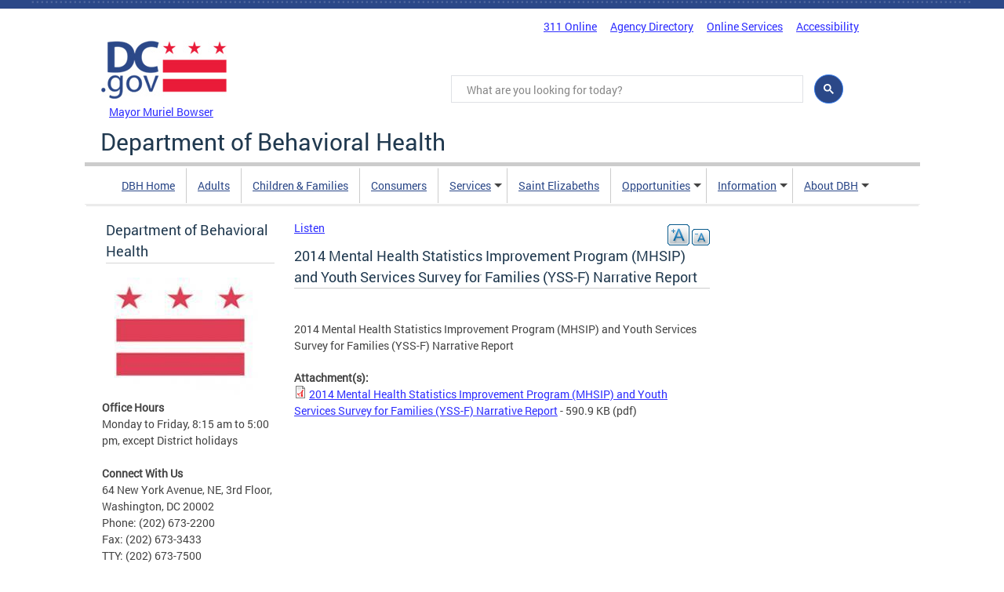

--- FILE ---
content_type: text/html; charset=utf-8
request_url: https://dbh.dc.gov/es/publication/2014-mental-health-statistics-improvement-program-mhsip-and-youth-services-survey
body_size: 26800
content:
<!DOCTYPE html>
<html lang="es" dir="ltr" prefix="content: http://purl.org/rss/1.0/modules/content/ dc: http://purl.org/dc/terms/ foaf: http://xmlns.com/foaf/0.1/ og: http://ogp.me/ns# rdfs: http://www.w3.org/2000/01/rdf-schema# sioc: http://rdfs.org/sioc/ns# sioct: http://rdfs.org/sioc/types# skos: http://www.w3.org/2004/02/skos/core# xsd: http://www.w3.org/2001/XMLSchema#">
<head>
  <meta http-equiv="Content-Type" content="text/html; charset=utf-8" /><script type="text/javascript">(window.NREUM||(NREUM={})).init={ajax:{deny_list:["bam.nr-data.net"]},feature_flags:["soft_nav"]};(window.NREUM||(NREUM={})).loader_config={licenseKey:"348872d504",applicationID:"496267014",browserID:"496267118"};;/*! For license information please see nr-loader-rum-1.308.0.min.js.LICENSE.txt */
(()=>{var e,t,r={163:(e,t,r)=>{"use strict";r.d(t,{j:()=>E});var n=r(384),i=r(1741);var a=r(2555);r(860).K7.genericEvents;const s="experimental.resources",o="register",c=e=>{if(!e||"string"!=typeof e)return!1;try{document.createDocumentFragment().querySelector(e)}catch{return!1}return!0};var d=r(2614),u=r(944),l=r(8122);const f="[data-nr-mask]",g=e=>(0,l.a)(e,(()=>{const e={feature_flags:[],experimental:{allow_registered_children:!1,resources:!1},mask_selector:"*",block_selector:"[data-nr-block]",mask_input_options:{color:!1,date:!1,"datetime-local":!1,email:!1,month:!1,number:!1,range:!1,search:!1,tel:!1,text:!1,time:!1,url:!1,week:!1,textarea:!1,select:!1,password:!0}};return{ajax:{deny_list:void 0,block_internal:!0,enabled:!0,autoStart:!0},api:{get allow_registered_children(){return e.feature_flags.includes(o)||e.experimental.allow_registered_children},set allow_registered_children(t){e.experimental.allow_registered_children=t},duplicate_registered_data:!1},browser_consent_mode:{enabled:!1},distributed_tracing:{enabled:void 0,exclude_newrelic_header:void 0,cors_use_newrelic_header:void 0,cors_use_tracecontext_headers:void 0,allowed_origins:void 0},get feature_flags(){return e.feature_flags},set feature_flags(t){e.feature_flags=t},generic_events:{enabled:!0,autoStart:!0},harvest:{interval:30},jserrors:{enabled:!0,autoStart:!0},logging:{enabled:!0,autoStart:!0},metrics:{enabled:!0,autoStart:!0},obfuscate:void 0,page_action:{enabled:!0},page_view_event:{enabled:!0,autoStart:!0},page_view_timing:{enabled:!0,autoStart:!0},performance:{capture_marks:!1,capture_measures:!1,capture_detail:!0,resources:{get enabled(){return e.feature_flags.includes(s)||e.experimental.resources},set enabled(t){e.experimental.resources=t},asset_types:[],first_party_domains:[],ignore_newrelic:!0}},privacy:{cookies_enabled:!0},proxy:{assets:void 0,beacon:void 0},session:{expiresMs:d.wk,inactiveMs:d.BB},session_replay:{autoStart:!0,enabled:!1,preload:!1,sampling_rate:10,error_sampling_rate:100,collect_fonts:!1,inline_images:!1,fix_stylesheets:!0,mask_all_inputs:!0,get mask_text_selector(){return e.mask_selector},set mask_text_selector(t){c(t)?e.mask_selector="".concat(t,",").concat(f):""===t||null===t?e.mask_selector=f:(0,u.R)(5,t)},get block_class(){return"nr-block"},get ignore_class(){return"nr-ignore"},get mask_text_class(){return"nr-mask"},get block_selector(){return e.block_selector},set block_selector(t){c(t)?e.block_selector+=",".concat(t):""!==t&&(0,u.R)(6,t)},get mask_input_options(){return e.mask_input_options},set mask_input_options(t){t&&"object"==typeof t?e.mask_input_options={...t,password:!0}:(0,u.R)(7,t)}},session_trace:{enabled:!0,autoStart:!0},soft_navigations:{enabled:!0,autoStart:!0},spa:{enabled:!0,autoStart:!0},ssl:void 0,user_actions:{enabled:!0,elementAttributes:["id","className","tagName","type"]}}})());var p=r(6154),m=r(9324);let h=0;const v={buildEnv:m.F3,distMethod:m.Xs,version:m.xv,originTime:p.WN},b={consented:!1},y={appMetadata:{},get consented(){return this.session?.state?.consent||b.consented},set consented(e){b.consented=e},customTransaction:void 0,denyList:void 0,disabled:!1,harvester:void 0,isolatedBacklog:!1,isRecording:!1,loaderType:void 0,maxBytes:3e4,obfuscator:void 0,onerror:void 0,ptid:void 0,releaseIds:{},session:void 0,timeKeeper:void 0,registeredEntities:[],jsAttributesMetadata:{bytes:0},get harvestCount(){return++h}},_=e=>{const t=(0,l.a)(e,y),r=Object.keys(v).reduce((e,t)=>(e[t]={value:v[t],writable:!1,configurable:!0,enumerable:!0},e),{});return Object.defineProperties(t,r)};var w=r(5701);const x=e=>{const t=e.startsWith("http");e+="/",r.p=t?e:"https://"+e};var R=r(7836),k=r(3241);const A={accountID:void 0,trustKey:void 0,agentID:void 0,licenseKey:void 0,applicationID:void 0,xpid:void 0},S=e=>(0,l.a)(e,A),T=new Set;function E(e,t={},r,s){let{init:o,info:c,loader_config:d,runtime:u={},exposed:l=!0}=t;if(!c){const e=(0,n.pV)();o=e.init,c=e.info,d=e.loader_config}e.init=g(o||{}),e.loader_config=S(d||{}),c.jsAttributes??={},p.bv&&(c.jsAttributes.isWorker=!0),e.info=(0,a.D)(c);const f=e.init,m=[c.beacon,c.errorBeacon];T.has(e.agentIdentifier)||(f.proxy.assets&&(x(f.proxy.assets),m.push(f.proxy.assets)),f.proxy.beacon&&m.push(f.proxy.beacon),e.beacons=[...m],function(e){const t=(0,n.pV)();Object.getOwnPropertyNames(i.W.prototype).forEach(r=>{const n=i.W.prototype[r];if("function"!=typeof n||"constructor"===n)return;let a=t[r];e[r]&&!1!==e.exposed&&"micro-agent"!==e.runtime?.loaderType&&(t[r]=(...t)=>{const n=e[r](...t);return a?a(...t):n})})}(e),(0,n.US)("activatedFeatures",w.B)),u.denyList=[...f.ajax.deny_list||[],...f.ajax.block_internal?m:[]],u.ptid=e.agentIdentifier,u.loaderType=r,e.runtime=_(u),T.has(e.agentIdentifier)||(e.ee=R.ee.get(e.agentIdentifier),e.exposed=l,(0,k.W)({agentIdentifier:e.agentIdentifier,drained:!!w.B?.[e.agentIdentifier],type:"lifecycle",name:"initialize",feature:void 0,data:e.config})),T.add(e.agentIdentifier)}},384:(e,t,r)=>{"use strict";r.d(t,{NT:()=>s,US:()=>u,Zm:()=>o,bQ:()=>d,dV:()=>c,pV:()=>l});var n=r(6154),i=r(1863),a=r(1910);const s={beacon:"bam.nr-data.net",errorBeacon:"bam.nr-data.net"};function o(){return n.gm.NREUM||(n.gm.NREUM={}),void 0===n.gm.newrelic&&(n.gm.newrelic=n.gm.NREUM),n.gm.NREUM}function c(){let e=o();return e.o||(e.o={ST:n.gm.setTimeout,SI:n.gm.setImmediate||n.gm.setInterval,CT:n.gm.clearTimeout,XHR:n.gm.XMLHttpRequest,REQ:n.gm.Request,EV:n.gm.Event,PR:n.gm.Promise,MO:n.gm.MutationObserver,FETCH:n.gm.fetch,WS:n.gm.WebSocket},(0,a.i)(...Object.values(e.o))),e}function d(e,t){let r=o();r.initializedAgents??={},t.initializedAt={ms:(0,i.t)(),date:new Date},r.initializedAgents[e]=t}function u(e,t){o()[e]=t}function l(){return function(){let e=o();const t=e.info||{};e.info={beacon:s.beacon,errorBeacon:s.errorBeacon,...t}}(),function(){let e=o();const t=e.init||{};e.init={...t}}(),c(),function(){let e=o();const t=e.loader_config||{};e.loader_config={...t}}(),o()}},782:(e,t,r)=>{"use strict";r.d(t,{T:()=>n});const n=r(860).K7.pageViewTiming},860:(e,t,r)=>{"use strict";r.d(t,{$J:()=>u,K7:()=>c,P3:()=>d,XX:()=>i,Yy:()=>o,df:()=>a,qY:()=>n,v4:()=>s});const n="events",i="jserrors",a="browser/blobs",s="rum",o="browser/logs",c={ajax:"ajax",genericEvents:"generic_events",jserrors:i,logging:"logging",metrics:"metrics",pageAction:"page_action",pageViewEvent:"page_view_event",pageViewTiming:"page_view_timing",sessionReplay:"session_replay",sessionTrace:"session_trace",softNav:"soft_navigations",spa:"spa"},d={[c.pageViewEvent]:1,[c.pageViewTiming]:2,[c.metrics]:3,[c.jserrors]:4,[c.spa]:5,[c.ajax]:6,[c.sessionTrace]:7,[c.softNav]:8,[c.sessionReplay]:9,[c.logging]:10,[c.genericEvents]:11},u={[c.pageViewEvent]:s,[c.pageViewTiming]:n,[c.ajax]:n,[c.spa]:n,[c.softNav]:n,[c.metrics]:i,[c.jserrors]:i,[c.sessionTrace]:a,[c.sessionReplay]:a,[c.logging]:o,[c.genericEvents]:"ins"}},944:(e,t,r)=>{"use strict";r.d(t,{R:()=>i});var n=r(3241);function i(e,t){"function"==typeof console.debug&&(console.debug("New Relic Warning: https://github.com/newrelic/newrelic-browser-agent/blob/main/docs/warning-codes.md#".concat(e),t),(0,n.W)({agentIdentifier:null,drained:null,type:"data",name:"warn",feature:"warn",data:{code:e,secondary:t}}))}},1687:(e,t,r)=>{"use strict";r.d(t,{Ak:()=>d,Ze:()=>f,x3:()=>u});var n=r(3241),i=r(7836),a=r(3606),s=r(860),o=r(2646);const c={};function d(e,t){const r={staged:!1,priority:s.P3[t]||0};l(e),c[e].get(t)||c[e].set(t,r)}function u(e,t){e&&c[e]&&(c[e].get(t)&&c[e].delete(t),p(e,t,!1),c[e].size&&g(e))}function l(e){if(!e)throw new Error("agentIdentifier required");c[e]||(c[e]=new Map)}function f(e="",t="feature",r=!1){if(l(e),!e||!c[e].get(t)||r)return p(e,t);c[e].get(t).staged=!0,g(e)}function g(e){const t=Array.from(c[e]);t.every(([e,t])=>t.staged)&&(t.sort((e,t)=>e[1].priority-t[1].priority),t.forEach(([t])=>{c[e].delete(t),p(e,t)}))}function p(e,t,r=!0){const s=e?i.ee.get(e):i.ee,c=a.i.handlers;if(!s.aborted&&s.backlog&&c){if((0,n.W)({agentIdentifier:e,type:"lifecycle",name:"drain",feature:t}),r){const e=s.backlog[t],r=c[t];if(r){for(let t=0;e&&t<e.length;++t)m(e[t],r);Object.entries(r).forEach(([e,t])=>{Object.values(t||{}).forEach(t=>{t[0]?.on&&t[0]?.context()instanceof o.y&&t[0].on(e,t[1])})})}}s.isolatedBacklog||delete c[t],s.backlog[t]=null,s.emit("drain-"+t,[])}}function m(e,t){var r=e[1];Object.values(t[r]||{}).forEach(t=>{var r=e[0];if(t[0]===r){var n=t[1],i=e[3],a=e[2];n.apply(i,a)}})}},1738:(e,t,r)=>{"use strict";r.d(t,{U:()=>g,Y:()=>f});var n=r(3241),i=r(9908),a=r(1863),s=r(944),o=r(5701),c=r(3969),d=r(8362),u=r(860),l=r(4261);function f(e,t,r,a){const f=a||r;!f||f[e]&&f[e]!==d.d.prototype[e]||(f[e]=function(){(0,i.p)(c.xV,["API/"+e+"/called"],void 0,u.K7.metrics,r.ee),(0,n.W)({agentIdentifier:r.agentIdentifier,drained:!!o.B?.[r.agentIdentifier],type:"data",name:"api",feature:l.Pl+e,data:{}});try{return t.apply(this,arguments)}catch(e){(0,s.R)(23,e)}})}function g(e,t,r,n,s){const o=e.info;null===r?delete o.jsAttributes[t]:o.jsAttributes[t]=r,(s||null===r)&&(0,i.p)(l.Pl+n,[(0,a.t)(),t,r],void 0,"session",e.ee)}},1741:(e,t,r)=>{"use strict";r.d(t,{W:()=>a});var n=r(944),i=r(4261);class a{#e(e,...t){if(this[e]!==a.prototype[e])return this[e](...t);(0,n.R)(35,e)}addPageAction(e,t){return this.#e(i.hG,e,t)}register(e){return this.#e(i.eY,e)}recordCustomEvent(e,t){return this.#e(i.fF,e,t)}setPageViewName(e,t){return this.#e(i.Fw,e,t)}setCustomAttribute(e,t,r){return this.#e(i.cD,e,t,r)}noticeError(e,t){return this.#e(i.o5,e,t)}setUserId(e,t=!1){return this.#e(i.Dl,e,t)}setApplicationVersion(e){return this.#e(i.nb,e)}setErrorHandler(e){return this.#e(i.bt,e)}addRelease(e,t){return this.#e(i.k6,e,t)}log(e,t){return this.#e(i.$9,e,t)}start(){return this.#e(i.d3)}finished(e){return this.#e(i.BL,e)}recordReplay(){return this.#e(i.CH)}pauseReplay(){return this.#e(i.Tb)}addToTrace(e){return this.#e(i.U2,e)}setCurrentRouteName(e){return this.#e(i.PA,e)}interaction(e){return this.#e(i.dT,e)}wrapLogger(e,t,r){return this.#e(i.Wb,e,t,r)}measure(e,t){return this.#e(i.V1,e,t)}consent(e){return this.#e(i.Pv,e)}}},1863:(e,t,r)=>{"use strict";function n(){return Math.floor(performance.now())}r.d(t,{t:()=>n})},1910:(e,t,r)=>{"use strict";r.d(t,{i:()=>a});var n=r(944);const i=new Map;function a(...e){return e.every(e=>{if(i.has(e))return i.get(e);const t="function"==typeof e?e.toString():"",r=t.includes("[native code]"),a=t.includes("nrWrapper");return r||a||(0,n.R)(64,e?.name||t),i.set(e,r),r})}},2555:(e,t,r)=>{"use strict";r.d(t,{D:()=>o,f:()=>s});var n=r(384),i=r(8122);const a={beacon:n.NT.beacon,errorBeacon:n.NT.errorBeacon,licenseKey:void 0,applicationID:void 0,sa:void 0,queueTime:void 0,applicationTime:void 0,ttGuid:void 0,user:void 0,account:void 0,product:void 0,extra:void 0,jsAttributes:{},userAttributes:void 0,atts:void 0,transactionName:void 0,tNamePlain:void 0};function s(e){try{return!!e.licenseKey&&!!e.errorBeacon&&!!e.applicationID}catch(e){return!1}}const o=e=>(0,i.a)(e,a)},2614:(e,t,r)=>{"use strict";r.d(t,{BB:()=>s,H3:()=>n,g:()=>d,iL:()=>c,tS:()=>o,uh:()=>i,wk:()=>a});const n="NRBA",i="SESSION",a=144e5,s=18e5,o={STARTED:"session-started",PAUSE:"session-pause",RESET:"session-reset",RESUME:"session-resume",UPDATE:"session-update"},c={SAME_TAB:"same-tab",CROSS_TAB:"cross-tab"},d={OFF:0,FULL:1,ERROR:2}},2646:(e,t,r)=>{"use strict";r.d(t,{y:()=>n});class n{constructor(e){this.contextId=e}}},2843:(e,t,r)=>{"use strict";r.d(t,{G:()=>a,u:()=>i});var n=r(3878);function i(e,t=!1,r,i){(0,n.DD)("visibilitychange",function(){if(t)return void("hidden"===document.visibilityState&&e());e(document.visibilityState)},r,i)}function a(e,t,r){(0,n.sp)("pagehide",e,t,r)}},3241:(e,t,r)=>{"use strict";r.d(t,{W:()=>a});var n=r(6154);const i="newrelic";function a(e={}){try{n.gm.dispatchEvent(new CustomEvent(i,{detail:e}))}catch(e){}}},3606:(e,t,r)=>{"use strict";r.d(t,{i:()=>a});var n=r(9908);a.on=s;var i=a.handlers={};function a(e,t,r,a){s(a||n.d,i,e,t,r)}function s(e,t,r,i,a){a||(a="feature"),e||(e=n.d);var s=t[a]=t[a]||{};(s[r]=s[r]||[]).push([e,i])}},3878:(e,t,r)=>{"use strict";function n(e,t){return{capture:e,passive:!1,signal:t}}function i(e,t,r=!1,i){window.addEventListener(e,t,n(r,i))}function a(e,t,r=!1,i){document.addEventListener(e,t,n(r,i))}r.d(t,{DD:()=>a,jT:()=>n,sp:()=>i})},3969:(e,t,r)=>{"use strict";r.d(t,{TZ:()=>n,XG:()=>o,rs:()=>i,xV:()=>s,z_:()=>a});const n=r(860).K7.metrics,i="sm",a="cm",s="storeSupportabilityMetrics",o="storeEventMetrics"},4234:(e,t,r)=>{"use strict";r.d(t,{W:()=>a});var n=r(7836),i=r(1687);class a{constructor(e,t){this.agentIdentifier=e,this.ee=n.ee.get(e),this.featureName=t,this.blocked=!1}deregisterDrain(){(0,i.x3)(this.agentIdentifier,this.featureName)}}},4261:(e,t,r)=>{"use strict";r.d(t,{$9:()=>d,BL:()=>o,CH:()=>g,Dl:()=>_,Fw:()=>y,PA:()=>h,Pl:()=>n,Pv:()=>k,Tb:()=>l,U2:()=>a,V1:()=>R,Wb:()=>x,bt:()=>b,cD:()=>v,d3:()=>w,dT:()=>c,eY:()=>p,fF:()=>f,hG:()=>i,k6:()=>s,nb:()=>m,o5:()=>u});const n="api-",i="addPageAction",a="addToTrace",s="addRelease",o="finished",c="interaction",d="log",u="noticeError",l="pauseReplay",f="recordCustomEvent",g="recordReplay",p="register",m="setApplicationVersion",h="setCurrentRouteName",v="setCustomAttribute",b="setErrorHandler",y="setPageViewName",_="setUserId",w="start",x="wrapLogger",R="measure",k="consent"},5289:(e,t,r)=>{"use strict";r.d(t,{GG:()=>s,Qr:()=>c,sB:()=>o});var n=r(3878),i=r(6389);function a(){return"undefined"==typeof document||"complete"===document.readyState}function s(e,t){if(a())return e();const r=(0,i.J)(e),s=setInterval(()=>{a()&&(clearInterval(s),r())},500);(0,n.sp)("load",r,t)}function o(e){if(a())return e();(0,n.DD)("DOMContentLoaded",e)}function c(e){if(a())return e();(0,n.sp)("popstate",e)}},5607:(e,t,r)=>{"use strict";r.d(t,{W:()=>n});const n=(0,r(9566).bz)()},5701:(e,t,r)=>{"use strict";r.d(t,{B:()=>a,t:()=>s});var n=r(3241);const i=new Set,a={};function s(e,t){const r=t.agentIdentifier;a[r]??={},e&&"object"==typeof e&&(i.has(r)||(t.ee.emit("rumresp",[e]),a[r]=e,i.add(r),(0,n.W)({agentIdentifier:r,loaded:!0,drained:!0,type:"lifecycle",name:"load",feature:void 0,data:e})))}},6154:(e,t,r)=>{"use strict";r.d(t,{OF:()=>c,RI:()=>i,WN:()=>u,bv:()=>a,eN:()=>l,gm:()=>s,mw:()=>o,sb:()=>d});var n=r(1863);const i="undefined"!=typeof window&&!!window.document,a="undefined"!=typeof WorkerGlobalScope&&("undefined"!=typeof self&&self instanceof WorkerGlobalScope&&self.navigator instanceof WorkerNavigator||"undefined"!=typeof globalThis&&globalThis instanceof WorkerGlobalScope&&globalThis.navigator instanceof WorkerNavigator),s=i?window:"undefined"!=typeof WorkerGlobalScope&&("undefined"!=typeof self&&self instanceof WorkerGlobalScope&&self||"undefined"!=typeof globalThis&&globalThis instanceof WorkerGlobalScope&&globalThis),o=Boolean("hidden"===s?.document?.visibilityState),c=/iPad|iPhone|iPod/.test(s.navigator?.userAgent),d=c&&"undefined"==typeof SharedWorker,u=((()=>{const e=s.navigator?.userAgent?.match(/Firefox[/\s](\d+\.\d+)/);Array.isArray(e)&&e.length>=2&&e[1]})(),Date.now()-(0,n.t)()),l=()=>"undefined"!=typeof PerformanceNavigationTiming&&s?.performance?.getEntriesByType("navigation")?.[0]?.responseStart},6389:(e,t,r)=>{"use strict";function n(e,t=500,r={}){const n=r?.leading||!1;let i;return(...r)=>{n&&void 0===i&&(e.apply(this,r),i=setTimeout(()=>{i=clearTimeout(i)},t)),n||(clearTimeout(i),i=setTimeout(()=>{e.apply(this,r)},t))}}function i(e){let t=!1;return(...r)=>{t||(t=!0,e.apply(this,r))}}r.d(t,{J:()=>i,s:()=>n})},6630:(e,t,r)=>{"use strict";r.d(t,{T:()=>n});const n=r(860).K7.pageViewEvent},7699:(e,t,r)=>{"use strict";r.d(t,{It:()=>a,KC:()=>o,No:()=>i,qh:()=>s});var n=r(860);const i=16e3,a=1e6,s="SESSION_ERROR",o={[n.K7.logging]:!0,[n.K7.genericEvents]:!1,[n.K7.jserrors]:!1,[n.K7.ajax]:!1}},7836:(e,t,r)=>{"use strict";r.d(t,{P:()=>o,ee:()=>c});var n=r(384),i=r(8990),a=r(2646),s=r(5607);const o="nr@context:".concat(s.W),c=function e(t,r){var n={},s={},u={},l=!1;try{l=16===r.length&&d.initializedAgents?.[r]?.runtime.isolatedBacklog}catch(e){}var f={on:p,addEventListener:p,removeEventListener:function(e,t){var r=n[e];if(!r)return;for(var i=0;i<r.length;i++)r[i]===t&&r.splice(i,1)},emit:function(e,r,n,i,a){!1!==a&&(a=!0);if(c.aborted&&!i)return;t&&a&&t.emit(e,r,n);var o=g(n);m(e).forEach(e=>{e.apply(o,r)});var d=v()[s[e]];d&&d.push([f,e,r,o]);return o},get:h,listeners:m,context:g,buffer:function(e,t){const r=v();if(t=t||"feature",f.aborted)return;Object.entries(e||{}).forEach(([e,n])=>{s[n]=t,t in r||(r[t]=[])})},abort:function(){f._aborted=!0,Object.keys(f.backlog).forEach(e=>{delete f.backlog[e]})},isBuffering:function(e){return!!v()[s[e]]},debugId:r,backlog:l?{}:t&&"object"==typeof t.backlog?t.backlog:{},isolatedBacklog:l};return Object.defineProperty(f,"aborted",{get:()=>{let e=f._aborted||!1;return e||(t&&(e=t.aborted),e)}}),f;function g(e){return e&&e instanceof a.y?e:e?(0,i.I)(e,o,()=>new a.y(o)):new a.y(o)}function p(e,t){n[e]=m(e).concat(t)}function m(e){return n[e]||[]}function h(t){return u[t]=u[t]||e(f,t)}function v(){return f.backlog}}(void 0,"globalEE"),d=(0,n.Zm)();d.ee||(d.ee=c)},8122:(e,t,r)=>{"use strict";r.d(t,{a:()=>i});var n=r(944);function i(e,t){try{if(!e||"object"!=typeof e)return(0,n.R)(3);if(!t||"object"!=typeof t)return(0,n.R)(4);const r=Object.create(Object.getPrototypeOf(t),Object.getOwnPropertyDescriptors(t)),a=0===Object.keys(r).length?e:r;for(let s in a)if(void 0!==e[s])try{if(null===e[s]){r[s]=null;continue}Array.isArray(e[s])&&Array.isArray(t[s])?r[s]=Array.from(new Set([...e[s],...t[s]])):"object"==typeof e[s]&&"object"==typeof t[s]?r[s]=i(e[s],t[s]):r[s]=e[s]}catch(e){r[s]||(0,n.R)(1,e)}return r}catch(e){(0,n.R)(2,e)}}},8362:(e,t,r)=>{"use strict";r.d(t,{d:()=>a});var n=r(9566),i=r(1741);class a extends i.W{agentIdentifier=(0,n.LA)(16)}},8374:(e,t,r)=>{r.nc=(()=>{try{return document?.currentScript?.nonce}catch(e){}return""})()},8990:(e,t,r)=>{"use strict";r.d(t,{I:()=>i});var n=Object.prototype.hasOwnProperty;function i(e,t,r){if(n.call(e,t))return e[t];var i=r();if(Object.defineProperty&&Object.keys)try{return Object.defineProperty(e,t,{value:i,writable:!0,enumerable:!1}),i}catch(e){}return e[t]=i,i}},9324:(e,t,r)=>{"use strict";r.d(t,{F3:()=>i,Xs:()=>a,xv:()=>n});const n="1.308.0",i="PROD",a="CDN"},9566:(e,t,r)=>{"use strict";r.d(t,{LA:()=>o,bz:()=>s});var n=r(6154);const i="xxxxxxxx-xxxx-4xxx-yxxx-xxxxxxxxxxxx";function a(e,t){return e?15&e[t]:16*Math.random()|0}function s(){const e=n.gm?.crypto||n.gm?.msCrypto;let t,r=0;return e&&e.getRandomValues&&(t=e.getRandomValues(new Uint8Array(30))),i.split("").map(e=>"x"===e?a(t,r++).toString(16):"y"===e?(3&a()|8).toString(16):e).join("")}function o(e){const t=n.gm?.crypto||n.gm?.msCrypto;let r,i=0;t&&t.getRandomValues&&(r=t.getRandomValues(new Uint8Array(e)));const s=[];for(var o=0;o<e;o++)s.push(a(r,i++).toString(16));return s.join("")}},9908:(e,t,r)=>{"use strict";r.d(t,{d:()=>n,p:()=>i});var n=r(7836).ee.get("handle");function i(e,t,r,i,a){a?(a.buffer([e],i),a.emit(e,t,r)):(n.buffer([e],i),n.emit(e,t,r))}}},n={};function i(e){var t=n[e];if(void 0!==t)return t.exports;var a=n[e]={exports:{}};return r[e](a,a.exports,i),a.exports}i.m=r,i.d=(e,t)=>{for(var r in t)i.o(t,r)&&!i.o(e,r)&&Object.defineProperty(e,r,{enumerable:!0,get:t[r]})},i.f={},i.e=e=>Promise.all(Object.keys(i.f).reduce((t,r)=>(i.f[r](e,t),t),[])),i.u=e=>"nr-rum-1.308.0.min.js",i.o=(e,t)=>Object.prototype.hasOwnProperty.call(e,t),e={},t="NRBA-1.308.0.PROD:",i.l=(r,n,a,s)=>{if(e[r])e[r].push(n);else{var o,c;if(void 0!==a)for(var d=document.getElementsByTagName("script"),u=0;u<d.length;u++){var l=d[u];if(l.getAttribute("src")==r||l.getAttribute("data-webpack")==t+a){o=l;break}}if(!o){c=!0;var f={296:"sha512-+MIMDsOcckGXa1EdWHqFNv7P+JUkd5kQwCBr3KE6uCvnsBNUrdSt4a/3/L4j4TxtnaMNjHpza2/erNQbpacJQA=="};(o=document.createElement("script")).charset="utf-8",i.nc&&o.setAttribute("nonce",i.nc),o.setAttribute("data-webpack",t+a),o.src=r,0!==o.src.indexOf(window.location.origin+"/")&&(o.crossOrigin="anonymous"),f[s]&&(o.integrity=f[s])}e[r]=[n];var g=(t,n)=>{o.onerror=o.onload=null,clearTimeout(p);var i=e[r];if(delete e[r],o.parentNode&&o.parentNode.removeChild(o),i&&i.forEach(e=>e(n)),t)return t(n)},p=setTimeout(g.bind(null,void 0,{type:"timeout",target:o}),12e4);o.onerror=g.bind(null,o.onerror),o.onload=g.bind(null,o.onload),c&&document.head.appendChild(o)}},i.r=e=>{"undefined"!=typeof Symbol&&Symbol.toStringTag&&Object.defineProperty(e,Symbol.toStringTag,{value:"Module"}),Object.defineProperty(e,"__esModule",{value:!0})},i.p="https://js-agent.newrelic.com/",(()=>{var e={374:0,840:0};i.f.j=(t,r)=>{var n=i.o(e,t)?e[t]:void 0;if(0!==n)if(n)r.push(n[2]);else{var a=new Promise((r,i)=>n=e[t]=[r,i]);r.push(n[2]=a);var s=i.p+i.u(t),o=new Error;i.l(s,r=>{if(i.o(e,t)&&(0!==(n=e[t])&&(e[t]=void 0),n)){var a=r&&("load"===r.type?"missing":r.type),s=r&&r.target&&r.target.src;o.message="Loading chunk "+t+" failed: ("+a+": "+s+")",o.name="ChunkLoadError",o.type=a,o.request=s,n[1](o)}},"chunk-"+t,t)}};var t=(t,r)=>{var n,a,[s,o,c]=r,d=0;if(s.some(t=>0!==e[t])){for(n in o)i.o(o,n)&&(i.m[n]=o[n]);if(c)c(i)}for(t&&t(r);d<s.length;d++)a=s[d],i.o(e,a)&&e[a]&&e[a][0](),e[a]=0},r=self["webpackChunk:NRBA-1.308.0.PROD"]=self["webpackChunk:NRBA-1.308.0.PROD"]||[];r.forEach(t.bind(null,0)),r.push=t.bind(null,r.push.bind(r))})(),(()=>{"use strict";i(8374);var e=i(8362),t=i(860);const r=Object.values(t.K7);var n=i(163);var a=i(9908),s=i(1863),o=i(4261),c=i(1738);var d=i(1687),u=i(4234),l=i(5289),f=i(6154),g=i(944),p=i(384);const m=e=>f.RI&&!0===e?.privacy.cookies_enabled;function h(e){return!!(0,p.dV)().o.MO&&m(e)&&!0===e?.session_trace.enabled}var v=i(6389),b=i(7699);class y extends u.W{constructor(e,t){super(e.agentIdentifier,t),this.agentRef=e,this.abortHandler=void 0,this.featAggregate=void 0,this.loadedSuccessfully=void 0,this.onAggregateImported=new Promise(e=>{this.loadedSuccessfully=e}),this.deferred=Promise.resolve(),!1===e.init[this.featureName].autoStart?this.deferred=new Promise((t,r)=>{this.ee.on("manual-start-all",(0,v.J)(()=>{(0,d.Ak)(e.agentIdentifier,this.featureName),t()}))}):(0,d.Ak)(e.agentIdentifier,t)}importAggregator(e,t,r={}){if(this.featAggregate)return;const n=async()=>{let n;await this.deferred;try{if(m(e.init)){const{setupAgentSession:t}=await i.e(296).then(i.bind(i,3305));n=t(e)}}catch(e){(0,g.R)(20,e),this.ee.emit("internal-error",[e]),(0,a.p)(b.qh,[e],void 0,this.featureName,this.ee)}try{if(!this.#t(this.featureName,n,e.init))return(0,d.Ze)(this.agentIdentifier,this.featureName),void this.loadedSuccessfully(!1);const{Aggregate:i}=await t();this.featAggregate=new i(e,r),e.runtime.harvester.initializedAggregates.push(this.featAggregate),this.loadedSuccessfully(!0)}catch(e){(0,g.R)(34,e),this.abortHandler?.(),(0,d.Ze)(this.agentIdentifier,this.featureName,!0),this.loadedSuccessfully(!1),this.ee&&this.ee.abort()}};f.RI?(0,l.GG)(()=>n(),!0):n()}#t(e,r,n){if(this.blocked)return!1;switch(e){case t.K7.sessionReplay:return h(n)&&!!r;case t.K7.sessionTrace:return!!r;default:return!0}}}var _=i(6630),w=i(2614),x=i(3241);class R extends y{static featureName=_.T;constructor(e){var t;super(e,_.T),this.setupInspectionEvents(e.agentIdentifier),t=e,(0,c.Y)(o.Fw,function(e,r){"string"==typeof e&&("/"!==e.charAt(0)&&(e="/"+e),t.runtime.customTransaction=(r||"http://custom.transaction")+e,(0,a.p)(o.Pl+o.Fw,[(0,s.t)()],void 0,void 0,t.ee))},t),this.importAggregator(e,()=>i.e(296).then(i.bind(i,3943)))}setupInspectionEvents(e){const t=(t,r)=>{t&&(0,x.W)({agentIdentifier:e,timeStamp:t.timeStamp,loaded:"complete"===t.target.readyState,type:"window",name:r,data:t.target.location+""})};(0,l.sB)(e=>{t(e,"DOMContentLoaded")}),(0,l.GG)(e=>{t(e,"load")}),(0,l.Qr)(e=>{t(e,"navigate")}),this.ee.on(w.tS.UPDATE,(t,r)=>{(0,x.W)({agentIdentifier:e,type:"lifecycle",name:"session",data:r})})}}class k extends e.d{constructor(e){var t;(super(),f.gm)?(this.features={},(0,p.bQ)(this.agentIdentifier,this),this.desiredFeatures=new Set(e.features||[]),this.desiredFeatures.add(R),(0,n.j)(this,e,e.loaderType||"agent"),t=this,(0,c.Y)(o.cD,function(e,r,n=!1){if("string"==typeof e){if(["string","number","boolean"].includes(typeof r)||null===r)return(0,c.U)(t,e,r,o.cD,n);(0,g.R)(40,typeof r)}else(0,g.R)(39,typeof e)},t),function(e){(0,c.Y)(o.Dl,function(t,r=!1){if("string"!=typeof t&&null!==t)return void(0,g.R)(41,typeof t);const n=e.info.jsAttributes["enduser.id"];r&&null!=n&&n!==t?(0,a.p)(o.Pl+"setUserIdAndResetSession",[t],void 0,"session",e.ee):(0,c.U)(e,"enduser.id",t,o.Dl,!0)},e)}(this),function(e){(0,c.Y)(o.nb,function(t){if("string"==typeof t||null===t)return(0,c.U)(e,"application.version",t,o.nb,!1);(0,g.R)(42,typeof t)},e)}(this),function(e){(0,c.Y)(o.d3,function(){e.ee.emit("manual-start-all")},e)}(this),function(e){(0,c.Y)(o.Pv,function(t=!0){if("boolean"==typeof t){if((0,a.p)(o.Pl+o.Pv,[t],void 0,"session",e.ee),e.runtime.consented=t,t){const t=e.features.page_view_event;t.onAggregateImported.then(e=>{const r=t.featAggregate;e&&!r.sentRum&&r.sendRum()})}}else(0,g.R)(65,typeof t)},e)}(this),this.run()):(0,g.R)(21)}get config(){return{info:this.info,init:this.init,loader_config:this.loader_config,runtime:this.runtime}}get api(){return this}run(){try{const e=function(e){const t={};return r.forEach(r=>{t[r]=!!e[r]?.enabled}),t}(this.init),n=[...this.desiredFeatures];n.sort((e,r)=>t.P3[e.featureName]-t.P3[r.featureName]),n.forEach(r=>{if(!e[r.featureName]&&r.featureName!==t.K7.pageViewEvent)return;if(r.featureName===t.K7.spa)return void(0,g.R)(67);const n=function(e){switch(e){case t.K7.ajax:return[t.K7.jserrors];case t.K7.sessionTrace:return[t.K7.ajax,t.K7.pageViewEvent];case t.K7.sessionReplay:return[t.K7.sessionTrace];case t.K7.pageViewTiming:return[t.K7.pageViewEvent];default:return[]}}(r.featureName).filter(e=>!(e in this.features));n.length>0&&(0,g.R)(36,{targetFeature:r.featureName,missingDependencies:n}),this.features[r.featureName]=new r(this)})}catch(e){(0,g.R)(22,e);for(const e in this.features)this.features[e].abortHandler?.();const t=(0,p.Zm)();delete t.initializedAgents[this.agentIdentifier]?.features,delete this.sharedAggregator;return t.ee.get(this.agentIdentifier).abort(),!1}}}var A=i(2843),S=i(782);class T extends y{static featureName=S.T;constructor(e){super(e,S.T),f.RI&&((0,A.u)(()=>(0,a.p)("docHidden",[(0,s.t)()],void 0,S.T,this.ee),!0),(0,A.G)(()=>(0,a.p)("winPagehide",[(0,s.t)()],void 0,S.T,this.ee)),this.importAggregator(e,()=>i.e(296).then(i.bind(i,2117))))}}var E=i(3969);class I extends y{static featureName=E.TZ;constructor(e){super(e,E.TZ),f.RI&&document.addEventListener("securitypolicyviolation",e=>{(0,a.p)(E.xV,["Generic/CSPViolation/Detected"],void 0,this.featureName,this.ee)}),this.importAggregator(e,()=>i.e(296).then(i.bind(i,9623)))}}new k({features:[R,T,I],loaderType:"lite"})})()})();</script>
<link rel="shortcut icon" href="https://dbh.dc.gov/sites/default/files/favicon_0.ico" type="image/vnd.microsoft.icon" />
<meta name="viewport" content="width=device-width, initial-scale=1, maximum-scale=2, minimum-scale=1, user-scalable=yes" />
<meta name="description" content="2014 Mental Health Statistics Improvement Program (MHSIP) and Youth Services Survey for Families (YSS-F) Narrative Report" />
<meta name="generator" content="Drupal 7 (http://drupal.org)" />
<link rel="canonical" href="https://dbh.dc.gov/es/publication/2014-mental-health-statistics-improvement-program-mhsip-and-youth-services-survey" />
<link rel="shortlink" href="https://dbh.dc.gov/es/publication/2014-mental-health-statistics-improvement-program-mhsip-and-youth-services-survey" />
<meta name="twitter:card" content="summary" />
<meta name="twitter:url" content="https://dbh.dc.gov/es/publication/2014-mental-health-statistics-improvement-program-mhsip-and-youth-services-survey" />
<meta name="twitter:title" content="2014 Mental Health Statistics Improvement Program (MHSIP) and Youth Services Survey for Families (YSS-F) Narrative Report" />
<meta name="twitter:description" content="2014 Mental Health Statistics Improvement Program (MHSIP) and Youth Services Survey for Families (YSS-F) Narrative Report" />
  <title>2014 Mental Health Statistics Improvement Program (MHSIP) and Youth Services Survey for Families (YSS-F) Narrative Report | dmh</title>  
  <style type="text/css" media="all">
@import url("https://dbh.dc.gov/modules/system/system.base.css?szii6f");
@import url("https://dbh.dc.gov/modules/system/system.menus.css?szii6f");
@import url("https://dbh.dc.gov/modules/system/system.messages.css?szii6f");
@import url("https://dbh.dc.gov/modules/system/system.theme.css?szii6f");
</style>
<style type="text/css" media="all">
@import url("https://dbh.dc.gov/modules/book/book.css?szii6f");
@import url("https://dbh.dc.gov/modules/comment/comment.css?szii6f");
@import url("https://dbh.dc.gov/sites/all/modules/date/date_popup/themes/datepicker.1.7.css?szii6f");
@import url("https://dbh.dc.gov/sites/all/modules/date/date_repeat_field/date_repeat_field.css?szii6f");
@import url("https://dbh.dc.gov/sites/all/modules/domain/domain_nav/domain_nav.css?szii6f");
@import url("https://dbh.dc.gov/modules/field/theme/field.css?szii6f");
@import url("https://dbh.dc.gov/modules/node/node.css?szii6f");
@import url("https://dbh.dc.gov/modules/search/search.css?szii6f");
@import url("https://dbh.dc.gov/modules/user/user.css?szii6f");
@import url("https://dbh.dc.gov/sites/all/modules/views/css/views.css?szii6f");
@import url("https://dbh.dc.gov/sites/all/modules/ckeditor/css/ckeditor.css?szii6f");
</style>
<style type="text/css" media="all">
@import url("https://dbh.dc.gov/sites/all/modules/ctools/css/ctools.css?szii6f");
@import url("https://dbh.dc.gov/sites/all/modules/contrib/flickrgallery/flickrgallery.css?szii6f");
@import url("https://dbh.dc.gov/sites/all/modules/panels/css/panels.css?szii6f");
@import url("https://dbh.dc.gov/sites/all/modules/rate/rate.css?szii6f");
@import url("https://dbh.dc.gov/sites/all/modules/text_resize/text_resize.css?szii6f");
@import url("https://dbh.dc.gov/sites/all/modules/extlink/extlink.css?szii6f");
</style>
<style type="text/css" media="all">
@import url("https://dbh.dc.gov/sites/all/themes/dc_agency_omega/css/normalize.css?szii6f");
</style>
<style type="text/css" media="all">
@import url("https://dbh.dc.gov/sites/all/themes/omega/alpha/css/alpha-reset.css?szii6f");
@import url("https://dbh.dc.gov/sites/all/themes/omega/alpha/css/alpha-mobile.css?szii6f");
@import url("https://dbh.dc.gov/sites/all/themes/omega/omega/css/formalize.css?szii6f");
@import url("https://dbh.dc.gov/sites/all/themes/omega/omega/css/omega-text.css?szii6f");
@import url("https://dbh.dc.gov/sites/all/themes/omega/omega/css/omega-branding.css?szii6f");
@import url("https://dbh.dc.gov/sites/all/themes/omega/omega/css/omega-forms.css?szii6f");
@import url("https://dbh.dc.gov/sites/all/themes/dc_agency_omega/css/global.css?szii6f");
</style>

<!--[if (lt IE 9)&(!IEMobile)]>
<style type="text/css" media="all">
@import url("https://dbh.dc.gov/sites/all/themes/dc_agency_omega/css/dc-agency-omega-alpha-default.css?szii6f");
@import url("https://dbh.dc.gov/sites/all/themes/dc_agency_omega/css/dc-agency-omega-alpha-default-normal.css?szii6f");
@import url("https://dbh.dc.gov/sites/all/themes/omega/alpha/css/grid/alpha_default/normal/alpha-default-normal-24.css?szii6f");
@import url("https://dbh.dc.gov/sites/all/themes/omega/alpha/css/grid/alpha_default/normal/alpha-default-normal-12.css?szii6f");
</style>
<![endif]-->

<!--[if gte IE 9]><!-->
<style type="text/css" media="all and (min-width: 740px) and (min-device-width: 740px), (max-device-width: 800px) and (min-width: 740px) and (orientation:landscape)">
@import url("https://dbh.dc.gov/sites/all/themes/dc_agency_omega/css/dc-agency-omega-alpha-default.css?szii6f");
@import url("https://dbh.dc.gov/sites/all/themes/dc_agency_omega/css/dc-agency-omega-alpha-default-narrow.css?szii6f");
@import url("https://dbh.dc.gov/sites/all/themes/omega/alpha/css/grid/alpha_default/narrow/alpha-default-narrow-24.css?szii6f");
@import url("https://dbh.dc.gov/sites/all/themes/omega/alpha/css/grid/alpha_default/narrow/alpha-default-narrow-12.css?szii6f");
</style>
<!--<![endif]-->

<!--[if gte IE 9]><!-->
<style type="text/css" media="all and (min-width: 980px) and (min-device-width: 980px), all and (max-device-width: 1024px) and (min-width: 1024px) and (orientation:landscape)">
@import url("https://dbh.dc.gov/sites/all/themes/dc_agency_omega/css/dc-agency-omega-alpha-default.css?szii6f");
@import url("https://dbh.dc.gov/sites/all/themes/dc_agency_omega/css/dc-agency-omega-alpha-default-normal.css?szii6f");
@import url("https://dbh.dc.gov/sites/all/themes/omega/alpha/css/grid/alpha_default/normal/alpha-default-normal-24.css?szii6f");
@import url("https://dbh.dc.gov/sites/all/themes/omega/alpha/css/grid/alpha_default/normal/alpha-default-normal-12.css?szii6f");
</style>
<!--<![endif]-->

<!--[if gte IE 9]><!-->
<style type="text/css" media="all and (min-width: 1220px)">
@import url("https://dbh.dc.gov/sites/all/themes/dc_agency_omega/css/dc-agency-omega-alpha-default.css?szii6f");
@import url("https://dbh.dc.gov/sites/all/themes/dc_agency_omega/css/dc-agency-omega-alpha-default-wide.css?szii6f");
@import url("https://dbh.dc.gov/sites/all/themes/omega/alpha/css/grid/alpha_default/wide/alpha-default-wide-24.css?szii6f");
@import url("https://dbh.dc.gov/sites/all/themes/omega/alpha/css/grid/alpha_default/wide/alpha-default-wide-12.css?szii6f");
</style>
<!--<![endif]-->
  <script type="text/javascript" src="https://dbh.dc.gov/sites/all/modules/contrib/jquery_update/replace/jquery/1.8/jquery.min.js?v=1.8.3"></script>
<script type="text/javascript" src="https://dbh.dc.gov/misc/jquery-extend-3.4.0.js?v=1.8.3"></script>
<script type="text/javascript" src="https://dbh.dc.gov/misc/jquery-html-prefilter-3.5.0-backport.js?v=1.8.3"></script>
<script type="text/javascript" src="https://dbh.dc.gov/misc/jquery.once.js?v=1.2"></script>
<script type="text/javascript" src="https://dbh.dc.gov/misc/drupal.js?szii6f"></script>
<script type="text/javascript" src="https://dbh.dc.gov/sites/default/files/languages/es_lc99p4YdG7_bTQgdlOnpe42VbS9pODqisKWrdCoTNDg.js?szii6f"></script>
<script type="text/javascript">
<!--//--><![CDATA[//><!--
      // close script tag for SecKit protection
      //--><!]]>
      </script>
      <script type="text/javascript" src="/sites/all/modules/contrib/seckit/js/seckit.document_write.js"></script>
      <link type="text/css" rel="stylesheet" id="seckit-clickjacking-no-body" media="all" href="/sites/all/modules/contrib/seckit/css/seckit.no_body.css" />
      <!-- stop SecKit protection -->
      <noscript>
      <link type="text/css" rel="stylesheet" id="seckit-clickjacking-noscript-tag" media="all" href="/sites/all/modules/contrib/seckit/css/seckit.noscript_tag.css" />
      <div id="seckit-noscript-tag">
        Sorry, you need to enable JavaScript to visit this website.
      </div>
      </noscript>
      <script type="text/javascript">
      <!--//--><![CDATA[//><!--
      // open script tag to avoid syntax errors
//--><!]]>
</script>
<script type="text/javascript" src="https://dbh.dc.gov/sites/all/modules/text_resize/jquery.cookie.js?szii6f"></script>
<script type="text/javascript">
<!--//--><![CDATA[//><!--
var text_resize_scope = "not-front #main, #zone-content";
    var text_resize_minimum = "12";
    var text_resize_maximum = "25";
    var text_resize_line_height_allow = 1;
    var text_resize_line_height_min = "16";
    var text_resize_line_height_max = "36";
//--><!]]>
</script>
<script type="text/javascript" src="https://dbh.dc.gov/sites/all/modules/text_resize/text_resize.js?szii6f"></script>
<script type="text/javascript" src="https://dbh.dc.gov/sites/all/modules/extlink/extlink.js?szii6f"></script>
<script type="text/javascript" src="https://dbh.dc.gov/sites/all/modules/google_analytics/googleanalytics.js?szii6f"></script>
<script type="text/javascript">
<!--//--><![CDATA[//><!--
(function(i,s,o,g,r,a,m){i["GoogleAnalyticsObject"]=r;i[r]=i[r]||function(){(i[r].q=i[r].q||[]).push(arguments)},i[r].l=1*new Date();a=s.createElement(o),m=s.getElementsByTagName(o)[0];a.async=1;a.src=g;m.parentNode.insertBefore(a,m)})(window,document,"script","//www.google-analytics.com/analytics.js","ga");ga("create", "UA-2638726-1", {"cookieDomain":"auto"});ga("send", "pageview");
//--><!]]>
</script>
<script type="text/javascript" src="https://dbh.dc.gov/sites/all/themes/dc_agency_omega/js/dcAgency.js?szii6f"></script>
<script type="text/javascript" src="https://dbh.dc.gov/sites/all/themes/omega/omega/js/jquery.formalize.js?szii6f"></script>
<script type="text/javascript" src="https://dbh.dc.gov/sites/all/themes/omega/omega/js/omega-mediaqueries.js?szii6f"></script>
<script type="text/javascript">
<!--//--><![CDATA[//><!--
jQuery.extend(Drupal.settings, {"basePath":"\/","pathPrefix":"es\/","ajaxPageState":{"theme":"dc_agency_omega","theme_token":"z9Dbud1FBqieGEIX79xL5DTavB6hJr4TvQ1goBfkS38","js":{"sites\/all\/modules\/contrib\/jquery_update\/replace\/jquery\/1.8\/jquery.min.js":1,"misc\/jquery-extend-3.4.0.js":1,"misc\/jquery-html-prefilter-3.5.0-backport.js":1,"misc\/jquery.once.js":1,"misc\/drupal.js":1,"public:\/\/languages\/es_lc99p4YdG7_bTQgdlOnpe42VbS9pODqisKWrdCoTNDg.js":1,"0":1,"sites\/all\/modules\/text_resize\/jquery.cookie.js":1,"1":1,"sites\/all\/modules\/text_resize\/text_resize.js":1,"sites\/all\/modules\/extlink\/extlink.js":1,"sites\/all\/modules\/google_analytics\/googleanalytics.js":1,"2":1,"sites\/all\/themes\/dc_agency_omega\/js\/dcAgency.js":1,"sites\/all\/themes\/omega\/omega\/js\/jquery.formalize.js":1,"sites\/all\/themes\/omega\/omega\/js\/omega-mediaqueries.js":1},"css":{"modules\/system\/system.base.css":1,"modules\/system\/system.menus.css":1,"modules\/system\/system.messages.css":1,"modules\/system\/system.theme.css":1,"modules\/book\/book.css":1,"modules\/comment\/comment.css":1,"sites\/all\/modules\/date\/date_popup\/themes\/datepicker.1.7.css":1,"sites\/all\/modules\/date\/date_repeat_field\/date_repeat_field.css":1,"sites\/all\/modules\/domain\/domain_nav\/domain_nav.css":1,"modules\/field\/theme\/field.css":1,"modules\/node\/node.css":1,"modules\/search\/search.css":1,"modules\/user\/user.css":1,"sites\/all\/modules\/views\/css\/views.css":1,"sites\/all\/modules\/ckeditor\/css\/ckeditor.css":1,"sites\/all\/modules\/ctools\/css\/ctools.css":1,"sites\/all\/modules\/contrib\/flickrgallery\/flickrgallery.css":1,"sites\/all\/modules\/panels\/css\/panels.css":1,"sites\/all\/modules\/rate\/rate.css":1,"sites\/all\/modules\/text_resize\/text_resize.css":1,"sites\/all\/modules\/extlink\/extlink.css":1,"sites\/all\/themes\/dc_agency_omega\/css\/normalize.css":1,"sites\/all\/themes\/omega\/alpha\/css\/alpha-reset.css":1,"sites\/all\/themes\/omega\/alpha\/css\/alpha-mobile.css":1,"sites\/all\/themes\/omega\/omega\/css\/formalize.css":1,"sites\/all\/themes\/omega\/omega\/css\/omega-text.css":1,"sites\/all\/themes\/omega\/omega\/css\/omega-branding.css":1,"sites\/all\/themes\/omega\/omega\/css\/omega-forms.css":1,"sites\/all\/themes\/dc_agency_omega\/css\/global.css":1,"ie::normal::sites\/all\/themes\/dc_agency_omega\/css\/dc-agency-omega-alpha-default.css":1,"ie::normal::sites\/all\/themes\/dc_agency_omega\/css\/dc-agency-omega-alpha-default-normal.css":1,"ie::normal::sites\/all\/themes\/omega\/alpha\/css\/grid\/alpha_default\/normal\/alpha-default-normal-24.css":1,"ie::normal::sites\/all\/themes\/omega\/alpha\/css\/grid\/alpha_default\/normal\/alpha-default-normal-12.css":1,"narrow::sites\/all\/themes\/dc_agency_omega\/css\/dc-agency-omega-alpha-default.css":1,"narrow::sites\/all\/themes\/dc_agency_omega\/css\/dc-agency-omega-alpha-default-narrow.css":1,"sites\/all\/themes\/omega\/alpha\/css\/grid\/alpha_default\/narrow\/alpha-default-narrow-24.css":1,"sites\/all\/themes\/omega\/alpha\/css\/grid\/alpha_default\/narrow\/alpha-default-narrow-12.css":1,"normal::sites\/all\/themes\/dc_agency_omega\/css\/dc-agency-omega-alpha-default.css":1,"normal::sites\/all\/themes\/dc_agency_omega\/css\/dc-agency-omega-alpha-default-normal.css":1,"sites\/all\/themes\/omega\/alpha\/css\/grid\/alpha_default\/normal\/alpha-default-normal-24.css":1,"sites\/all\/themes\/omega\/alpha\/css\/grid\/alpha_default\/normal\/alpha-default-normal-12.css":1,"wide::sites\/all\/themes\/dc_agency_omega\/css\/dc-agency-omega-alpha-default.css":1,"wide::sites\/all\/themes\/dc_agency_omega\/css\/dc-agency-omega-alpha-default-wide.css":1,"sites\/all\/themes\/omega\/alpha\/css\/grid\/alpha_default\/wide\/alpha-default-wide-24.css":1,"sites\/all\/themes\/omega\/alpha\/css\/grid\/alpha_default\/wide\/alpha-default-wide-12.css":1}},"extlink":{"extTarget":"_blank","extClass":"ext","extSubdomains":1,"extExclude":"http[s]*:\/\/[a-zA-Z0-9\\-\\.]*dc.gov[\\\/a-zA-Z0-9\\-\\.\\?\\=]*","extInclude":"","extAlert":0,"extAlertText":"The District government has provided links as a courtesy and is not responsible for information on websites outside the DC portal. Inquiries should be made to the sponsoring organizations.","mailtoClass":"mailto"},"better_exposed_filters":{"views":{"alerts":{"displays":{"emergency_alerts_block":{"filters":[]}}},"agency_information":{"displays":{"block":{"filters":[]},"agency_director":{"filters":[]}}},"features_blocks":{"displays":{"interior_1":{"filters":[]},"interior_2":{"filters":[]},"interior_3":{"filters":[]},"interior_4":{"filters":[]}}}}},"googleanalytics":{"trackOutbound":1,"trackMailto":1,"trackDownload":1,"trackDownloadExtensions":"7z|aac|arc|arj|asf|asx|avi|bin|csv|doc(x|m)?|dot(x|m)?|exe|flv|gif|gz|gzip|hqx|jar|jpe?g|js|mp(2|3|4|e?g)|mov(ie)?|msi|msp|pdf|phps|png|ppt(x|m)?|pot(x|m)?|pps(x|m)?|ppam|sld(x|m)?|thmx|qtm?|ra(m|r)?|sea|sit|tar|tgz|torrent|txt|wav|wma|wmv|wpd|xls(x|m|b)?|xlt(x|m)|xlam|xml|z|zip"},"omega":{"layouts":{"primary":"normal","order":["narrow","normal","wide"],"queries":{"narrow":"all and (min-width: 740px) and (min-device-width: 740px), (max-device-width: 800px) and (min-width: 740px) and (orientation:landscape)","normal":"all and (min-width: 980px) and (min-device-width: 980px), all and (max-device-width: 1024px) and (min-width: 1024px) and (orientation:landscape)","wide":"all and (min-width: 1220px)"}}}});
//--><!]]>
</script>
  <!--[if lt IE 9]><script src="http://html5shiv.googlecode.com/svn/trunk/html5.js"></script><![endif]-->
</head>
<body class="html not-front not-logged-in no-sidebars page-node page-node- page-node-1159932 node-type-publication domain-dbh-dc-gov i18n-es context-publication">
  <div id="skip-link">
    <a href="#main-content" class="element-invisible element-focusable">Skip to main content</a>
  </div>
  <div class="region region-page-top" id="region-page-top">
  <div class="region-inner region-page-top-inner">
      </div>
</div>  <div class="page clearfix" id="page">
      <header id="section-header" class="section section-header">
  <div id="zone-menu-wrapper" class="zone-wrapper zone-menu-wrapper clearfix">  
  <div id="zone-menu" class="zone zone-menu clearfix container-24">
    <div class="grid-24 region region-menu" id="region-menu">
  <div class="region-inner region-menu-inner">
          </div>
</div>
  </div>
</div><div id="zone-branding-wrapper" class="zone-wrapper zone-branding-wrapper clearfix">  
  <div id="zone-branding" class="zone zone-branding clearfix container-24">
    <div class="grid-24 region region-branding" id="region-branding">
  <div class="region-inner region-branding-inner">
        <div class="branding-data clearfix">
                        <hgroup class="site-name-slogan">
                                <h1 id="site-name-only" class="site-name">dmh</h1>
                                        <h6 id="site-slogan" class="site-slogan">Department of Behavioral Health</h6>
              </hgroup>
          </div>
        <div class="block block-block block-164 block-block-164 odd block-without-title" id="block-block-164">
  <div class="block-inner clearfix">
                
    <div class="content clearfix">
      <style type="text/css">#header #block-menu-block-2{
text-align:left;}
.dcSearchForm input{
font-size:14px;padding:3px!important}
.logo-text{
padding-left:10px;font-size:14px}
.logo-text a{font-size:14px!important}
.zone-content-wrapper nav.node-links {
    display: none;
}
/* Show node language translation block links on internal pages*/
.not-front .zone-content-wrapper nav.node-links {
   display: block!important;
}
/* .element-invisible {display: none;} */

/* DCRA menu modification */
.menu-block-wrapper.menu-block-1.menu-name-menu-dcra-nav2.parent-mlid-0.menu-level-2 > .menu-sub > .collapsed, 
.menu-block-wrapper.menu-block-1.menu-name-menu-dcra-nav2.parent-mlid-0.menu-level-2 > .menu-sub > li.menu-mlid-198786,
.menu-block-wrapper.menu-block-1.menu-name-menu-dcra-nav2.parent-mlid-0.menu-level-2 > .menu-sub > li.menu-mlid-197476,
.menu-block-wrapper.menu-block-1.menu-name-menu-dcra-nav2.parent-mlid-0.menu-level-2 > .menu-sub > li.menu-mlid-197951 {
	display:none;
}
 
.page-node-1230386 .menu-block-wrapper.menu-block-1.menu-name-menu-dcra-nav2.parent-mlid-0.menu-level-2 > .menu-sub > .collapsed, 
.page-node-1230386 .menu-block-wrapper.menu-block-1.menu-name-menu-dcra-nav2.parent-mlid-0.menu-level-2 > .menu-sub > li.menu-mlid-198786,
.page-node-1230386 .menu-block-wrapper.menu-block-1.menu-name-menu-dcra-nav2.parent-mlid-0.menu-level-2 > .menu-sub > li.menu-mlid-197476,
.page-node-1230386 .menu-block-wrapper.menu-block-1.menu-name-menu-dcra-nav2.parent-mlid-0.menu-level-2 > .menu-sub > li.menu-mlid-197606,
.page-node-447262 .menu-block-wrapper.menu-block-1.menu-name-menu-dcra-nav2.parent-mlid-0.menu-level-2 > .menu-sub > li.menu-mlid-197821,
.page-node-1230511 .menu-block-wrapper.menu-block-1.menu-name-menu-dcra-nav2.parent-mlid-0.menu-level-2 > .menu-sub > li.menu-mlid-197606,
.page-node-1230511 .menu-block-wrapper.menu-block-1.menu-name-menu-dcra-nav2.parent-mlid-0.menu-level-2 > .menu-sub > li.menu-mlid-197801{
	display:block;
}
#section-header .menu-name-menu-dc-top-menu ul {
	max-width: 390px;
	float: right;
}
ol.roman { list-style-type: lower-roman }
ol.roman.upper { list-style-type: upper-roman }
ol.alpha { list-style-type: lower-alpha }
ol.alpha.upper { list-style-type: upper-alpha }
.view-display-id-homepage_a .view-content, .view-display-id-homepage_b .view-content, .view-display-id-homepage_c .view-content{
  overflow:hidden;
}
/* End of Global Styles */
/* Narrow Styles */
@media all and (min-device-width: 740px) and (min-width: 740px), (max-device-width: 800px) and (min-width: 740px) and (orientation: landscape){
  #zone-branding1 {
    margin-top: -15px;
  }
  #section-header .menu-name-menu-dc-top-menu ul {
    max-width: 100%;
    float: none;
  }

}
/* End of Narrow Styles */
/* Normal Styles */
@media all and (min-width: 980px) and (min-device-width: 980px), all and (max-device-width: 1024px) and (min-width: 1024px) and (orientation:landscape){
  #zone-branding1 {
    margin-bottom: 0px;
    margin-top: 20px;
  }
  #region-branding1 {
    margin-left: 0px;
    margin-right: 0px;
  }
.form-item-sort-by, .form-item-sort-order {
        top: 80px;
    }
#region-agency-info .views-field.views-field-field-image {
    min-height: 325px;
}
}
/* End of Normal Styles */
/* Wide Styles */
@media all and (min-width: 1220px) and (orientation:landscape){
  #zone-branding1 {
    margin-bottom: 5px;
    margin-top: 20px;
  }
  #region-branding1 {
    margin-left: 89px;
    margin-right: 0px;
    width: 280px !important;
  }
}
/* End of Wide Styles */
/* Style overrides for new GSE implementation */
 .gsc-input input{
        background: 0 !important;
        padding: 10px !important;
    }
    .gsc-input table{
        margin:0!important;
    }
    .gsc-search-button-v2, .gsc-search-button-v2:hover, .gsc-search-button-v2:focus{
        padding: 11px!important;
        background-color: #2B4888!important;
        border-radius: 21px!important;
background: #2B4888!important;
    }
.gsc-input input:focus{
        border:0!important;
        outline: none!important;
        box-shadow: none!important;
    }
.pane-add-this{
display:none;
}
</style>
<div class="dots">&nbsp;</div>

<div class="block block-menu-block" id="block-menu-block-2">
<h2 class="element-invisible element-invisible">DC Agency Top Menu</h2>

<div class="content">
<div class="menu-block-wrapper menu-block-2 menu-name-menu-dc-top-menu parent-mlid-0 menu-level-1">
<ul class="menu clearfix">
	<li class="first leaf menu-mlid-487 menu-487"><a href="https://311.dc.gov/citizen/s/" title="311 Online">311 Online</a></li>
	<li class="leaf"><a href="https://dc.gov/directory" title="Agency Directory">Agency Directory</a></li>
	<li class="leaf"><a href="https://dc.gov/online-services" title="Online Services">Online Services</a></li>
	<li class="last"><a href="https://dc.gov/page/dcgov-accessibility-policy" title="Accessibility">Accessibility</a></li>
</ul>
</div>

<div class="navigation" id="navigation">&nbsp;</div>
</div>

<div class="zone zone-branding clearfix" id="zone-branding1">
<div class="grid-6 region region-branding" id="region-branding1">
<div class="region-inner region-branding-inner">
<div class="branding-data clearfix">
<div class="logo-img"><a href="http://dc.gov/" rel="home" title="DC.gov Home"><img alt="DC.gov Home" id="logo" src="/sites/default/files/dc/dcgov_logo.jpg" /></a></div>
</div>

<div class="logo-text"><a href="http://mayor.dc.gov" title="Mayor Muriel Bowser">Mayor Muriel Bowser</a></div>
</div>
</div>

<div class="grid-18 region region-branding-second" id="region-branding-second">
<div class="region-inner region-branding-second-inner">
<div class="block block-block block-83 block-block-83 odd block-without-title" id="block-block-83">
<div class="block-inner clearfix">
<div class="content clearfix">
<div id="googleGSEContainer">&nbsp;</div>
</div>
</div>
</div>
</div>
</div>
</div>

<h1 class="agency_title"><script type=text/JavaScript>document.write(document.getElementById("site-slogan").innerHTML);</script></h1>
</div>
<script type="text/javascript">
var site = window.location.host.split('.');

//<![CDATA[
      var usasearch_config = { siteHandle:site[0] };

      var script = document.createElement("script");
      script.type = "text/javascript";
      script.src = "https://search.usa.gov/javascripts/remote.loader.js";
      document.getElementsByTagName("head")[0].appendChild(script);

//]]>

jQuery(document).ready(function() {
	  function checkresponsiveOea() {

	  	console.log("At least im loading");
	  	//Create the views filter for mobile -NR
		    if (jQuery('#mobile-filter').length < 1) {
		        jQuery(".view-oea-decisions .view-content").before("<div id='mobile-filter'><div id='mobile-filter-container'></div></div>");
		        //jQuery("#mobile-filter").before("<div class='filterButton'><a href='#'>Filter</a></div");
		    }
	  }

	  checkresponsiveOea(); //Call the checkresponsive() to initialize the components
	  
	  function resizeStuffOea() {

	      //Show mobile Views filter -NR
	      if (jQuery(window).width() < 963) {
	          jQuery("#views-exposed-form-oea-decisions-page").appendTo('#mobile-filter-container');

	        }// End Show mobile Views filter -NR   End < 963
	    
	      //Hide mobile Views filter -NR
	      if (jQuery(window).width() > 963) {
	          jQuery("#views-exposed-form-oea-decisions-page").insertBefore("#block-views-agency-information-block");
	      console.log("i should be showing");
	      }// End Hide mobile Views filter -NR  End > 963

  		} /* end resizeStuff() function */

resizeStuffOea();
	  // jQuery(function(){
	  //   var TO = false;
	  //   jQuery(window).resize(function () {
	  //     if (TO !== false) {
	  //         clearTimeout(TO);
	  //     }
	  //     TO = setTimeout(resizeStuffOea, 10); //100 is time in miliseconds
	  //   }).resize();
	  // });

//ready.dc.gov language link fix
if( jQuery(".domain-preview-ready-dc-gov").length > 0) {
	var currentLanguage = jQuery("html").attr("lang");
console.log(currentLanguage);
	if (currentLanguage != 'en'){	
console.log("language not english");
	jQuery("article .field-name-body a").each(function(){
console.log("inside link function");
		var newlink =	jQuery(this).attr("href").replace('/node/', '/' + currentLanguage + '/node/');
		jQuery(this).attr("href", newlink);
    	}
	);
	}
}

});



</script>
<style type="text/css">#edit-field-oea-decision-type-tid{max-width:200px;}.view-oea-decisions{margin-top:100px;}

/* 
#block-menu-block-2 .menu-block-2 a:link,
.region-sidebar-first-inner a:link,
#content-start .content a:link
{font-weight: bold!important;}
*/
.front .zone-content-wrapper .region-agency-home-3col .item-list {display:block;margin-left: 10px;}
/* 
styles used to force rtf languages pages like arabic to flow ltr, except for the content section;
styles should be moved to appropriate .rtl theme css file;
 */
html{
  direction:ltr;
}
html[dir="rtl"] #content-start{
  direction:rtl;
}
</style>
<script>
//GSE implementation 

    const customGSE = [
        {
            sitename: 'dmv', 
            id: '4c254971bbc9a591a'
        },
        {
            sitename: 'osse',
            id: '012222452693656877933:9w0dpmabj3a',
        },
        {
            sitename: 'mota',
            id: '012222452693656877933:apfcbman_ls',
        },
        {
            sitename: 'anc',
            id: '012222452693656877933:cgfnv5ex66w',
        },
        {
            sitename: 'dcrb',
            id: '012222452693656877933:grdef0g38mu',
        },
        {
            sitename: 'dmhhs',
            id: '012222452693656877933:h5nhg83lr38',
        },
        {
            sitename: 'dpw',
            id: '012222452693656877933:iafq60pl4yo',
        },
        {
            sitename: 'doh',
            id: '012222452693656877933:myuumbqxnzu',
        },
        {
            sitename: 'mayor',
            id: '012222452693656877933:p7fawnywqbq',
        },
        {
            sitename: 'dcps',
            id: '012222452693656877933:qt0vevsk6n0',
        },
        {
            sitename: 'dc',
            id: '012222452693656877933:sul8glk5y2y',
        },
{
            sitename: 'mpdc',
            id: '012222452693656877933:tlue_o98ca0',
},
{
            sitename: 'oca',
            id: '012222452693656877933:tptzkgd5jxq',
},
{
            sitename: 'jnc',
            id: '012222452693656877933:wg7bujwm_rw',
},
{
            sitename: 'dmpsj',
            id: 'e89f7125667be589e',
},
{
            sitename: 'odr',
            id: 'cf540772bf4615bc9',
},
{
            sitename: 'dpr',
            id: '564999e4b4c93bfd9',
},
{
            sitename: 'dhcd',
            id: '897e4eb551f882b96',
},
{
            sitename: 'ovsjg',
            id: 'b5c6b68d45059168a',
},
{
            sitename: 'ovs',
            id: 'e84567f0a7ec1b6a0',
},
{
            sitename: 'mocrs',
            id: '3527a30cbbb1218fe',
},
{
            sitename: 'cfsa',
            id: '6a838511440540d61',
},
{
            sitename: 'cssd',
            id: '2ed30336e98dedb12',
},
{
            sitename: 'osa',
            id: '62af887e34fcb38a3',
},
{
            sitename: 'connect',
            id: '1a1da72fd0ac33465',
},
{
            sitename: 'agefriendly',
            id: 'bf3bb9be20aecc978',
},
{
            sitename: 'does',
            id: '1ca0ac106ed1f8a93',
},
{
            sitename: 'fems',
            id: '5e014e76a0d277bc3',
},
{
            sitename: 'ocme',
            id: '4306bb5fa5d5440e2',
},
{
            sitename: 'planning',
            id: '5877072f98b3e3ff3',
},
{
            sitename: 'doee',
            id: '9456cbbe53ddf0aff',
},
{
            sitename: 'scdc',
            id: '0b8aff734b20dc68e',
},
{
            sitename: 'ohr',
            id: '22946d3223dbb546d',
},
{
            sitename: 'dfhv',
            id: 'c6935b5a82b8faf84',
},
{
            sitename: 'dslbd',
            id: '6f9c9ab51ce477ca5',
},
{
            sitename: 'dcnet',
            id: '03e2c837efb0a470e',
},
{
            sitename: 'octo',
            id: 'f976bdadef5d7a80d',
},
{
            sitename: 'dcyac',
            id: '90fe88785eec1f36c',
},
{
            sitename: 'cfo',
            id: '2e9700f4e0cf10bf4',
},
{
            sitename: 'disb',
            id: '4b832d7dfb3bde629',
},
{
            sitename: 'dgs',
            id: '8302229254dd62390',
},
{
            sitename: 'oig',
            id: '4cc326ccce8ad0bcf',
},
{
            sitename: 'ouc',
            id: '2e3b6961e92706b93',
},
{
            sitename: 'dhs',
            id: '2d618894035d0d742',
},
{
            sitename: 'lottery',
            id: '191d6434cb932a198',
},
{
            sitename: 'otr.cfo',
            id: 'f376c47336c37895f',
},
{
            sitename: 'abca',
            id: '28d56dd3a8b7cb078',
},
{
            sitename: 'hbx',
            id: '6be09608e01ea2e2d',
},
{
            sitename: 'dchealth',
            id: '012222452693656877933:myuumbqxnzu',
},
{
            sitename: 'dds',
            id: '0ea1ab0f155b71de9',
},
{
            sitename: 'dchr',
            id: '3086d0b01a8ba25bb',
},
{
            sitename: 'oah',
            id: '3b88a5bafa599fad9',
},
{
            sitename: 'dmped',
            id: '922f7e155327009c5',
},
{
            sitename: 'dfs',
            id: 'fef18d67a5e0f15c2',
},
{
            sitename: 'dme',
            id: '41b9cded88f7163b9',
},
{
            sitename: 'snow',
            id: '8cbf3ce7f486808b1',
},
{
            sitename: 'hsema',
            id: '0619b9e6e2827cd69',
},
{
            sitename: 'policecomplaints',
            id: 'f6a13facd68d4ebce',
},
{
            sitename: 'os',
            id: '43a53c79a47cc577f',
},
{
            sitename: 'ocp',
            id: '4022d962f1f24f314',
},
{
            sitename: 'dhcf',
            id: '28c4b3f37ca982806',
},
{
            sitename: 'perb',
            id: 'b3ee15cfd92a9b689',
},
{
            sitename: 'dbh',
            id: 'a07e2793a58ad4ebc',
},
{
            sitename: 'dyrs',
            id: '6cf8ce027024bc50c',
},
{
            sitename: 'cjdt',
            id: '26046c3b07c96a009',
},
{
            sitename: 'ich',
            id: 'f4422a712e4f983cc',
},
{
            sitename: 'cjcc',
            id: '499df646e45d5fb26',
},
{
            sitename: 'sboe',
            id: '478d3e5a1c80a3b77',
},
{
            sitename: 'ota',
            id: '4cc3f365a89c550f7',
},
{
            sitename: 'cab',
            id: '4b5a0be49126a94f7',
},
{
            sitename: 'rptac',
            id: '494e69ca3cb917c7a',
},
{
            sitename: 'oea',
            id: '7e02ee7d8acf8770f',
},
{
            sitename: 'emancipation',
            id: 'e090c425519b4b41d',
},
{
            sitename: 'orm',
            id: '94417e3d58eeb746a',
},
{
            sitename: 'goc',
            id: '9fddb73a12f1a95e7',
},
{
            sitename: 'healthcareombudsman',
            id: 'ba923c8332e8a7f3f',
},
{
            sitename: 'dcworks',
            id: '292f1ae4253a53069',
},
{
            sitename: 'greatstreets',
            id: '43e5a2f2d52d82450',
},
{
            sitename: 'ddc',
            id: 'e13b305c16625570f',
},
{
            sitename: 'answersplease',
            id: '821e08f79c4405f57',
},
{
            sitename: 'cic',
            id: 'c3f9030f38b6f1173',
},
{
            sitename: 'esa',
            id: '0f7a89fa883cb2431',
},
{
            sitename: 'grade',
            id: '52c23cdad6ee138a7',
},
{
            sitename: 'ocf',
            id: '4af3ad09bb9aa92d6',
},
{
            sitename: 'op3',
            id: '5c7e9f084d0c6fd55',
},
{
            sitename: 'attendance',
            id: 'b4a7b1f561c77f096',
},
{
            sitename: 'ogag',
            id: '0999350088d015841',
},
{
            sitename: 'ccrc',
            id: 'e1f704570251bb01f',
},
{
            sitename: 'dcoz',
            id: 'bee94804355251fef',
},
{
            sitename: 'engagement',
            id: '863eb7a6ac6b35962',
},
{
            sitename: 'onse',
            id: 'e5464ac70178e6f0a',
},
{
            sitename: 'marchforourlives',
            id: 'f23dd09cd431da27a',
},
{
            sitename: 'cfae',
            id: '58403d413d3a39e3e',
},
{
            sitename: 'molc',
            id: '41a9bf28fed234355',
},
{
            sitename: 'dmoi',
            id: 'e6a1ebcb0ae909d80',
},
{
            sitename: 'safepassage',
            id: '6bb384852e0a0d76d',
},
{
            sitename: 'rhc',
            id: 'eccf37bda86814fcc',
},
{
            sitename: 'is',
            id: '33ab0c592721b9fe5',
},
{
            sitename: 'dacl',
            id: 'c913c1f9a9e523a60',
},
{
            sitename: 'olrcb',
            id: '1214a208d98853c9c',
},
{
            sitename: 'missing',
            id: 'e3d812b695755ad0d',
},
{
            sitename: 'doc',
            id: '7844aade1bdcbb68b',
},
    ];

function getDomainName(){
    //Get site name from domain
    let windowLocation = window.location.host;
    //let windowLocation = 'olrcb';
    let strippedDomain = windowLocation.replace(".dc.gov", "");
    let currentGSE = customGSE.find( ({ sitename }) => sitename === strippedDomain );
    //IF domain can't be found default to dc.gov id
    if (currentGSE === undefined){
        currentGSE = customGSE.find( ({ sitename }) => sitename === 'dc' );
        return currentGSE.id;
    }
    else{
        return currentGSE.id;
    }
}

    let gseContainerDiv = document.getElementById("googleGSEContainer")
    let scriptTag = document.createElement("script");
    let googleSearchbox = '<div class="gcse-search"></div>';
    scriptTag.setAttribute('async', 'async');
    scriptTag.setAttribute('src', 'https://cse.google.com/cse.js?cx='+getDomainName());
    gseContainerDiv.appendChild(scriptTag);
    gseContainerDiv.innerHTML += googleSearchbox;

window.onload = function() {
    let searchbox = document.querySelector(".gsc-input input");
    searchbox.setAttribute('placeholder', 'What are you looking for today?')
};

    </script><!-- Google tag (gtag.js) --><script async src="https://www.googletagmanager.com/gtag/js?id=G-XLLLT5975Z"></script><script>
  window.dataLayer = window.dataLayer || [];
  function gtag(){dataLayer.push(arguments);}
  gtag('js', new Date());

  gtag('config', 'G-XLLLT5975Z');
</script>    </div>
  </div>
</div>  </div>
</div>
  </div>
</div><div id="zone-header-wrapper" class="zone-wrapper zone-header-wrapper clearfix"> 
  <div id="stickyhideout" style="display: none;">
  <div class="dclogo_small_desktop" style="display: block;"><a title="DC.Gov Home" href="/">
   <img title="DC.Gov Logo" alt="DC.Gov Logo" src="/sites/default/files/dc/shared_assets/dc_home_logo2_small.png">
  </a></div>
  <div class="sh_agency_title">
   <script type="text/JavaScript">document.write(document.getElementById("site-slogan").innerHTML);</script>
  </div>
  <div class="header_search">
    <a href="javascript:void(0)">
      <div class="header_search_icon"><img alt="Search DC.gov" title="Search DC.gov" src="/sites/default/files/dc/shared_assets/search2.png"></div>
    </a>
    <div class="search_dropdown" style="display: none;">
      <div class="content clearfix">
        <form name="gs2" method="get" id="gs2" action="javascript:submitForm2()">
          <div class="header_search_form_container">
            <h2 class="element-invisible">Search form</h2>
            <a title="Close Search" class="close" href="javascript:void(0)">X</a>
            <div class="header_search_form">
              <label class="element-invisible">Search </label>
              <input type="text" class="form-text" maxlength="128" size="40" value="" name="q" id="header-search-block-input" title="Enter the terms you wish to search for.">
            </div>
            <div id="header-search-from-button" class="header-form-button">
              <input type="submit" title="Search" class="form-submit" value="Go" name="op" id="edit-submit">
            </div>
          </div>
          <input type="hidden" value="xml_no_dtd" name="output">
          <input type="hidden" value="UTF-8" name="oe">
          <input type="hidden" value="UTF-8" name="ie">
          <input type="hidden" value="dc_v2" name="client">
          <input type="hidden" value="dc_v2" name="proxystylesheet">
          <input type="hidden" name="site">
          <script async="" src="//www.google-analytics.com/analytics.js"></script>
          <script id="twitter-wjs" src="//platform.twitter.com/widgets.js"></script>
          <script type="text/JavaScript">
            function submitForm2(){
              document.gs2.action="http://google.dc.gov/search"; document.gs2.submit();
            }
          </script>
        </form>    
      </div>
    </div>
  </div>
  </div>

  <div id="zone-header" class="zone zone-header clearfix container-12">
    <div class="grid-24 region region-header-first" id="region-header-first">
  <div class="region-inner region-header-first-inner">
    <div class="block block-domain-conf block-domain-main-links block-domain-conf-domain-main-links odd block-without-title" id="block-domain-conf-domain-main-links">
  <div class="block-inner clearfix">
                
    <div class="content clearfix">
      <ul class="menu-sub"><li class="first leaf"><a href="/es" title="DBH Home">DBH Home</a></li>
<li class="leaf"><a href="/es/service/adult-services" title="Adults">Adults</a></li>
<li class="collapsed"><a href="/es/service/children-youth-and-family-services" title="Children and Families">Children &amp; Families</a></li>
<li class="collapsed"><a href="/es/service/consumers-and-families" title="Consumers">Consumers</a></li>
<li class="expanded"><a href="/es/services" title="DMH Services">Services</a><ul class="menu-sub"><li class="first leaf"><a href="/es/service/access-helpline" title="Access HelpLine">Access HelpLine</a></li>
<li class="leaf"><a href="/es/service/adult-services" title="Access Helpline - Adult Services (DBH)">Access Helpline - Adult Services</a></li>
<li class="leaf"><a href="/es/service/children-youth-and-family-services" title="Children, Youth &amp; Family Services">Children, Youth &amp; Family Services</a></li>
<li class="leaf"><a href="/es/service/consumers-and-families" title="Consumers and Families">Consumers &amp; Families</a></li>
<li class="leaf"><a href="https://dccop.publichealth.gwu.edu/" title="">DC Community of Practice</a></li>
<li class="leaf"><a href="/es/service/emergency-psychiatric-services" title="Emergency Psychiatric Services">Emergency Psychiatric Services</a></li>
<li class="leaf"><a href="/es/service/homeless-services-dmh" title="Homeless Services">Homeless Services</a></li>
<li class="leaf"><a href="/es/service/school-behavioral-health-program" title="School Behavioral Health Program">School Behavioral Health Program</a></li>
<li class="leaf"><a href="/es/page/list-community-based-service-providers" title="DBH List of Community-based Service Providers">Community-based Service Providers</a></li>
<li class="leaf"><a href="/es/node/1362946">Ombudsman Office</a></li>
<li class="collapsed"><a href="/es/page/substance-use-disorder-services" title="Substance Use Disorder Services">Substance Use Disorder Services</a></li>
<li class="last leaf"><a href="/es/node/1594076">Where Can I Get Naloxone in DC?</a></li>
</ul></li>
<li class="leaf"><a href="/es/page/saint-elizabeths-hospital" title="Saint Elizabeths Hospital">Saint Elizabeths</a></li>
<li class="expanded"><a href="/es/page/opportunities" title="Opportunities">Opportunities</a><ul class="menu-sub"><li class="first leaf"><a href="/es/page/behavioral-health-services-block-grants" title="Behavioral Health Services Block Grants">Behavioral Health Services Block Grants</a></li>
<li class="leaf"><a href="/es/page/message-potential-contractors" title="Contract Opportunities">Contract Opportunities</a></li>
<li class="leaf"><a href="/es/employment-opportunities-0" title="Employment Opportunities">Employment Opportunities</a></li>
<li class="leaf"><a href="/es/node/1344431">Request for Applications</a></li>
<li class="leaf"><a href="/es/external-link/dbh-training-institute" title="">Training Institute</a></li>
<li class="last leaf"><a href="/es/training">DBH Training</a></li>
</ul></li>
<li class="expanded"><a href="/es/page/information-" title="Information">Information</a><ul class="menu-sub"><li class="first leaf"><a href="/es/page/archives">Archives</a></li>
<li class="leaf"><a href="/es/node/610092">Reports</a></li>
<li class="leaf"><a href="/es/page/dbh-telephone-directory" title="Quick Call Numbers">Quick Call Numbers</a></li>
<li class="leaf"><a href="https://dbh.dc.gov/page/foia-requests-dmh" title="FOIA Requests">FOIA Requests</a></li>
<li class="leaf"><a href="https://dbh.dc.gov/node/107092" title="Medical Records">Medical Records</a></li>
<li class="leaf"><a href="/es/node/1394436">1115 Waiver Initiative</a></li>
<li class="last leaf"><a href="/es/node/1587366">Incident Reporting</a></li>
</ul></li>
<li class="last expanded"><a href="/es/page/about-dbh" title="About DBH">About DBH</a><ul class="menu-sub"><li class="first leaf"><a href="/es/node/1402671" title="Director&#039;s Biography">Director&#039;s Biography</a></li>
<li class="leaf"><a href="/es/page/about-dbh-01" title="Vision, Mission and Values">Vision, Mission and Values</a></li>
<li class="leaf"><a href="/es/page/policies-rules-bulletins" title="Policies &amp; Rules">Policies, Rules, &amp; Bulletins</a></li>
<li class="leaf"><a href="/es/publication/dbh-organizational-chart">Organizational Chart</a></li>
<li class="leaf"><a href="/es/publications" title="">Publications</a></li>
<li class="leaf"><a href="/es/newsroom" title="Newsroom">Newsroom</a></li>
<li class="leaf"><a href="/es/node/1331666">Media Inquiries</a></li>
<li class="leaf"><a href="/es/page/foia-requests-dmh" title="Open Government and FOIA - DBH">Open Government and FOIA - DBH</a></li>
<li class="last leaf"><a href="/es/node/1452541">Behavioral Health Planning Council (BHPC)</a></li>
</ul></li>
</ul>    </div>
  </div>
</div>  </div>
</div> 
  </div>
</div>
</header>    
      <section id="section-content" class="section section-content">
  <div id="zone-content-wrapper" class="zone-wrapper zone-content-wrapper clearfix">  
  <div id="zone-content" class="zone zone-content clearfix container-24">

    <aside class="grid-6 region region-sidebar-first" id="region-sidebar-first" aria-labelledby="region-sidebar-first">
  <div class="region-inner region-sidebar-first-inner">
    <div class="block block-views block-agency-information-block block-views-agency-information-block odd block-without-title" id="block-views-agency-information-block">
  <div class="block-inner clearfix">
                
    <div class="content clearfix">
      <div class="view view-agency-information view-id-agency_information view-display-id-block view-dom-id-d4a6115a9623b053adfdceb224c2a577">
            <div class="view-header">
      <h2>Department of Behavioral Health<br></h2>    </div>
  
  
  
      <div class="view-content">
        <div class="views-row views-row-1 views-row-odd views-row-first views-row-last">
      
  <div class="views-field views-field-field-image">        <div class="field-content"><a href="/es" class="active"><img typeof="foaf:Image" src="https://dbh.dc.gov/sites/default/files/styles/callout_interior_graphic/public/dc/sites/dmh/agency_content/images/DCstars_bars_206x155_whitespace.jpg?itok=Pb1F4FY0" width="199" height="150" alt="Department of Behavioral Health" title="Department of Behavioral Health" /></a></div>  </div>  
  <div class="views-field views-field-nothing">        <span class="field-content"><div class="view-agency-information-details">
<strong>Office Hours</strong><br>Monday to Friday, 8:15 am to 5:00 pm, except District holidays<br><br> <strong>Connect With Us</strong><br>64 New York Avenue, NE, 3rd Floor, Washington, DC 20002
<br>Phone: (202) 673-2200<br>
Fax: (202) 673-3433<br>
TTY: (202) 673-7500<br>

Email: <a href="/cdn-cgi/l/email-protection#ceaaaca68eaaade0a9a1b8" title="dbh@dc.gov"><span class="__cf_email__" data-cfemail="e88c8a80a88c8bc68f879e">[email&#160;protected]</span></a><br><br>
<a href="https://twitter.com/DBHRecoversDC"><img src="/sites/default/files/dc/shared_assets/social_icons/twitter.png" title="twitter" alt="twitter"></a>









<div class="views-field-field-askthedirectortitle"><a href="https://dcforms.dc.gov/webform/department-behavioral-health-ask-director" title="Ask the Director" target="_blank">Ask the Director</a><br></div>
<a href="https://oca.dc.gov/node/160652" title="Agency Performance" target="_blank">Agency Performance</a><br>

<div class="field field-name-field-language-support field-type-node-reference field-label-hidden"><div class="field-items"><div class="field-item even"><a href="/es/page/DBH-amharic-%E1%8A%A0%E1%88%9B%E1%88%AD%E1%8A%9B-1">Amharic (አማርኛ)</a></div><div class="field-item odd"><a href="/es/page/DBH-chinese-%E4%B8%AD%E6%96%87-1">Chinese (中文)</a></div><div class="field-item even"><a href="/es/page/dbhfrench-fran%C3%A7ais-1">French (Français)</a></div><div class="field-item odd"><a href="/es/page/DBH-korean-%ED%95%9C%EA%B5%AD%EC%96%B4-1">Korean (한국어)</a></div><div class="field-item even"><a href="/es/page/spanish-espa%C3%B1ol-4">Spanish (Español)</a></div><div class="field-item odd"><a href="/es/page/DBH-vietnamese-ti%E1%BA%BFng-vi%E1%BB%87t-1">Vietnamese (Tiếng Việt)</a></div></div></div>
</div></span>  </div>  </div>
    </div>
  
  
  
  
      <div class="view-footer">
      <br style="clear:both" />    </div>
  
  
</div>    </div>
  </div>
</div><div class="block block-views block-d57ea9063772fb95c21cdfa73d7c2d80 block-views-d57ea9063772fb95c21cdfa73d7c2d80 even block-without-title" id="block-views-d57ea9063772fb95c21cdfa73d7c2d80">
  <div class="block-inner clearfix">
                
    <div class="content clearfix">
      <div class="view view-agency-information view-id-agency_information view-display-id-agency_director view-dom-id-c53a7fe4c10455e81238d18eb333ef7c">
        
  
  
      <div class="view-content">
        <div class="views-row views-row-1 views-row-odd views-row-first views-row-last">
      
  <div class="views-field views-field-field-image">        <div class="field-content"><a href="/es/node/1402671"><img typeof="foaf:Image" src="https://dbh.dc.gov/sites/default/files/styles/thumbnail/public/dc/sites/dmh/biography_content/images/hero-pic.jpeg?itok=Tp_ZZ8ZW" width="75" height="56" alt="Barbara J. Bazron, Ph.D." title="Barbara J. Bazron, Ph.D." /></a></div>  </div>  
  <div class="views-field views-field-title">        <span class="field-content"><a href="/node/1402671">Barbara J. Bazron, PhD</a></span>  </div>  
  <div class="views-field views-field-field-position">        <div class="field-content">Director</div>  </div>  </div>
    </div>
  
  
  
  
  
  
</div>    </div>
  </div>
</div>  </div>
</aside>
<div class="grid-12 region region-content" id="region-content">
  <div class="region-inner region-content-inner">
	 <div class="block block-text-resize">
	<a href="javascript:;" class="changer" id="text_resize_decrease"><sup>-</sup>A</a> <a href="javascript:;" class="changer" id="text_resize_increase"><sup>+</sup>A</a><div id="text_resize_clear"></div>	 </div>

<div class="pane-add-this">
	<a class="addthis_button" href="https://www.addthis.com/bookmark.php?v=300&amp;pubid=ra-4dc44024632b89e6">
	<img alt="Bookmark and Share" height="16" src="https://s7.addthis.com/static/btn/v2/lg-share-en.gif" style="border:0" width="125" /></a>
	<script data-cfasync="false" src="/cdn-cgi/scripts/5c5dd728/cloudflare-static/email-decode.min.js"></script><script type="text/javascript" src="//s7.addthis.com/js/300/addthis_widget.js#async=1#pubid=ra-4dc44024632b89e6"></script>
	<script type="text/javascript">var addthis_config = {ui_click: true}</script>
</div>

<script src="//cdn1.readspeaker.com/script/6295/webReader/webReader.js?pids=wr" type="text/javascript"></script>
<div id="readspeaker_button1" class="rs_skip rsbtn rs_preserve">
    <a rel="nofollow" class="rsbtn_play" accesskey="L" title="Listen to this page using ReadSpeaker webReader" href="//app-na.readspeaker.com/cgi-bin/rsent?customerid=6295&amp;lang=en_us&amp;readid=content-start&amp;url=https://dbh.dc.gov/es/publication/2014-mental-health-statistics-improvement-program-mhsip-and-youth-services-survey">
        <span class="rsbtn_left rsimg rspart"><span class="rsbtn_text"><span>Listen</span></span></span>
        <span class="rsbtn_right rsimg rsplay rspart"></span>
    </a>
</div>

<div id="content-start">
    <a id="main-content"></a>
                <h1 class="title" id="page-title">2014 Mental Health Statistics Improvement Program (MHSIP) and Youth Services Survey for Families  (YSS-F) Narrative Report</h1>
                        <div class="block block-system block-main block-system-main odd block-without-title" id="block-system-main">
  <div class="block-inner clearfix">
                
    <div class="content clearfix">
      <article about="/es/publication/2014-mental-health-statistics-improvement-program-mhsip-and-youth-services-survey" typeof="sioc:Item foaf:Document" class="node node-publication node-published node-not-promoted node-not-sticky author-lynnromano odd clearfix" id="node-publication-1159932">
        <span property="dc:title" content="2014 Mental Health Statistics Improvement Program (MHSIP) and Youth Services Survey for Families  (YSS-F) Narrative Report" class="rdf-meta element-hidden"></span><span property="sioc:num_replies" content="0" datatype="xsd:integer" class="rdf-meta element-hidden"></span>    
  
  <div class="content clearfix">
   	<br/>
    <div class="field field-name-body field-type-text-with-summary field-label-hidden"><div class="field-items"><div class="field-item even" property="content:encoded"><p>2014 Mental Health Statistics Improvement Program (MHSIP) and Youth Services Survey for Families (YSS-F) Narrative Report</p>
</div></div></div><div class="field field-name-field-attachment field-type-file field-label-above"><div class="field-label">Attachment(s):&nbsp;</div><div class="field-items"><div class="field-item even"><span class="file"><img class="file-icon" alt="PDF icon" title="application/pdf" src="/modules/file/icons/application-pdf.png" /> <a href="https://dbh.dc.gov/sites/default/files/dc/sites/dmh/publication/attachments/webpage.%20Report.%202014%20MHSIP%20YSS-F.pdf" type="application/pdf; length=605064" title="webpage. Report. 2014 MHSIP YSS-F.pdf">2014 Mental Health Statistics Improvement Program (MHSIP) and Youth Services Survey for Families (YSS-F) Narrative Report</a></span></div></div></div>	
		
  </div>
  
  <div class="clearfix">
          <nav class="links node-links clearfix"></nav>
    
      </div>
</article>
    </div>
  </div>
</div>    </div>
  </div>
</div>
<script async src=https://siteimproveanalytics.com/js/siteanalyze_6002505.js></script>
<aside class="grid-6 region region-sidebar-second" id="region-sidebar-second" aria-labelledby="region-sidebar-second">
  <div class="region-inner region-sidebar-second-inner">
    <div class="block block-views block-features-blocks-interior-1 block-views-features-blocks-interior-1 odd block-without-title" id="block-views-features-blocks-interior-1">
  <div class="block-inner clearfix">
                
    <div class="content clearfix">
      <div class="view view-features-blocks view-id-features_blocks view-display-id-interior_1 view-dom-id-a89430c5c1dc4168af621e6683a862c1">
        
  
  
  
  
  
  
  
  
</div>    </div>
  </div>
</div><div class="block block-views block-features-blocks-interior-2 block-views-features-blocks-interior-2 even block-without-title" id="block-views-features-blocks-interior-2">
  <div class="block-inner clearfix">
                
    <div class="content clearfix">
      <div class="view view-features-blocks view-id-features_blocks view-display-id-interior_2 view-dom-id-d5465cd814feee93add993c26a9f6b8a">
        
  
  
  
  
  
  
  
  
</div>    </div>
  </div>
</div><div class="block block-views block-features-blocks-interior-3 block-views-features-blocks-interior-3 odd block-without-title" id="block-views-features-blocks-interior-3">
  <div class="block-inner clearfix">
                
    <div class="content clearfix">
      <div class="view view-features-blocks view-id-features_blocks view-display-id-interior_3 view-dom-id-db36978ba9f39900961bc158dd6499d7">
        
  
  
  
  
  
  
  
  
</div>    </div>
  </div>
</div><div class="block block-views block-features-blocks-interior-4 block-views-features-blocks-interior-4 even block-without-title" id="block-views-features-blocks-interior-4">
  <div class="block-inner clearfix">
                
    <div class="content clearfix">
      <div class="view view-features-blocks view-id-features_blocks view-display-id-interior_4 view-dom-id-c6c0fa67d750a233cceb5c019eeea7ac">
        
  
  
  
  
  
  
  
  
</div>    </div>
  </div>
</div>  </div>
</aside>
  </div>
</div><div id="zone-postscript-wrapper" class="zone-wrapper zone-postscript-wrapper clearfix">  
  <div id="zone-postscript" class="zone zone-postscript clearfix container-12">
    <div class="grid-3 region region-postscript-first" id="region-postscript-first">
  <div class="region-inner region-postscript-first-inner">
    <div class="block block-block block-92 block-block-92 odd block-without-title" id="block-block-92">
  <div class="block-inner clearfix">
                
    <div class="content clearfix">
      <style type="text/css">p.more-link::after {
  content: url("/sites/all/themes/dc_home_omega/images/more-arrow.png");
  display: block;
  float: right;
  margin-left: 7px;
  margin-top: 4px;
}
p.more-link a {
  font-size: 18px;
  font-family: Roboto-Regular;
}
.front #region-agency-info .view-agency-information-details img[title="twitter"] {
  height: 32px;
}
.front #region-agency-info .view-agency-information-details img[title="facebook"] {
  height: 32px;
  filter: invert(100%);
}
.front #region-agency-info .view-agency-information-details img[title="instagram"] {
  height: 32px;
}
.zone-postscript-wrapper .twitter-resource-icon .resource-icon-text {
  bottom: -34px;
  margin-left: -10px;
}
.zone-postscript-wrapper .twitter-resource-icon {
  background: url(/sites/default/files/dc/shared_assets/social_icons/x-logo-lightgrey.png) no-repeat center;
  background-size: auto 36px;
}
.zone-postscript-wrapper .twitter-resource-icon:hover{
  background: url(/sites/default/files/dc/shared_assets/social_icons/x-logo-grey.png) no-repeat center;
  background-size: auto 36px;
}
.zone-postscript-wrapper .facebook-resource-icon:hover {
  background: url(/sites/default/files/dc/shared_assets/resources_icon_set/facebook-hover.png) no-repeat center;
}
.zone-postscript-wrapper .mobile-resource-icon:hover {
  background: url(/sites/default/files/dc/shared_assets/resources_icon_set/mobile-hover.png) no-repeat center;
}
.zone-postscript-wrapper .maps-resource-icon:hover {
  background: url(/sites/default/files/dc/shared_assets/resources_icon_set/maps-hover.png) no-repeat center;
}
.zone-postscript-wrapper .webcasts-resource-icon:hover {
  background: url(/sites/default/files/dc/shared_assets/resources_icon_set/webcasts-hover.png) no-repeat center;
}
.zone-postscript-wrapper .rss-resource-icon:hover {
  background: url(/sites/default/files/dc/shared_assets/resources_icon_set/rss-hover.png) no-repeat center;
}
.zone-postscript-wrapper .data-resource-icon:hover {
  background: url(/sites/default/files/dc/shared_assets/resources_icon_set/data-hover.png) no-repeat center;
}
.zone-postscript-wrapper .youtube-resource-icon:hover {
  background: url(/sites/default/files/dc/shared_assets/resources_icon_set/youtube-hover.png) no-repeat center;
}
.zone-postscript-wrapper .subscribe-resource-icon:hover {
  background: url(/sites/default/files/dc/shared_assets/resources_icon_set/subscribe-hover.png) no-repeat center;
}
</style>
<div id="resource-icon-section">
<div class="resource-content-block twitter-resource-icon" title="Follow Us on X">
<div class="resource-icon-text"><a alt="Follow Us on X" href="/twitter" title="Follow Us on X">Follow Us on X</a></div>
</div>

<div class="resource-content-block facebook-resource-icon" title="Facebook">
<div class="resource-icon-text"><a alt="Facebook" href="https://dc.gov/page/facebook" title="Facebook">Facebook</a></div>
</div>

<div class="resource-content-block mobile-resource-icon" title="Mobile">
<div class="resource-icon-text"><a alt="Mobile" href="https://dc.gov/page/mobile-apps" title="Mobile">Mobile</a></div>
</div>

<div class="resource-content-block maps-resource-icon" title="Maps">
<div class="resource-icon-text"><a alt="Maps" href="https://octo.dc.gov/page/online-maps-listing" title="Maps">Maps</a></div>
</div>

<div class="resource-content-block webcasts-resource-icon" title="Webcasts">
<div class="resource-icon-text"><a alt="Webcasts" href="/webcasts" title="Webcasts">Webcasts</a></div>
</div>

<div class="resource-content-block rss-resource-icon" title="RSS">
<div class="resource-icon-text"><a alt="RSS" href="/rss" title="RSS">RSS</a></div>
</div>

<div class="resource-content-block data-resource-icon" title="Data">
<div class="resource-icon-text"><a alt="Data" href="http://opendata.dc.gov" title="Data">Data</a></div>
</div>

<div class="resource-content-block subscribe-resource-icon" title="Subscribe">
<div class="resource-icon-text"><a alt="Subscribe" href="/subscribe" title="Subscribe">Subscribe</a></div>
</div>
</div>

<p class="more-link"><a class="more-links" href="/district-resources">More Resources</a></p>
    </div>
  </div>
</div>  </div>
</div>  </div>
</div></section>    
  
      <footer id="section-footer" class="section section-footer">
    
  <div id="zone-prefooter" class="zone zone-prefooter clearfix container-12">
    <div class="grid-24 region region-prefooter-first" id="region-prefooter-first">
  <div class="region-inner region-prefooter-first-inner">
      </div>
</div>  </div>
<div id="zone-footer-wrapper" class="zone-wrapper zone-footer-wrapper clearfix">  
  <div id="zone-footer" class="zone zone-footer clearfix container-12">
    <div class="grid-12 region region-footer-first" id="region-footer-first">
  <div class="region-inner region-footer-first-inner">
    <div class="block block-block block-112 block-block-112 odd block-without-title" id="block-block-112">
  <div class="block-inner clearfix">
                
    <div class="content clearfix">
      <div class="dcFooter">
<div class="dcBar">
<div class="dcFooterListLower" id="resources-link">
<ul>
<li class="dcFirstChild"><a title="Resources" href="/district-resources">Resources</a></li>
</ul>
</div>
<div class="dcFooterList">
<div class="footer-icon"><img title="District News" alt="District News" src="/sites/default/files/dc/shared_assets/map_icon_footer.png"></div>
<div class="dcFooterLabel">District News</div>
<ul id="list">
<li><a title="Mayors Public Schedule" href="https://mayor.dc.gov/newsroom">Mayor's Public Schedule</a></li>
<li><a title="Citywide News" href="https://newsroom.dc.gov">Citywide News</a></li>
<li><a title="Citywide Calendar" href="https://calendar.dc.gov/events">Citywide Calendar</a></li>
<li><a target="_blank" class="ext" title="Subscribe to Emails" href="https://service.govdelivery.com/service/user.html?code=DCWASH">Subscribe to Receive Emails</a></li>
<li><a title="Subscribe to Text Alerts" href="https://textalert.ema.dc.gov/index.php?CCheck=1">Subscribe to Text Alerts</a></li>
<li><a target="_blank" class="ext" title="Subscribe to Newsletters" href="https://public.govdelivery.com/accounts/DCWASH/subscriber/new?">Subscribe to Newsletters</a></li>
</ul>
</div>
<div class="dcFooterList">
<div class="footer-icon"><img title="District Initiatives" alt="District Initiatives" src="/sites/default/files/dc/shared_assets/infoCenter_icon_footer.png"></div>
<div class="dcFooterLabel">District Initiatives</div>
<ul id="list2">

<li><a title="Green DC" href="https://green.dc.gov">Green DC</a></li>
<li><a title="Age-Friendly DC" href="https://agefriendly.dc.gov">Age-Friendly DC</a></li>
<li><a title="Sustainable DC" href="https://sustainable.dc.gov">Sustainable DC</a></li>
<li><a title="Connect DC" href="https://connect.dc.gov">Connect DC</a></li>
<li><a title="Great Streets" href="https://greatstreets.dc.gov">Great Streets</a></li>
<li><a title="Ready DC" href="https://ready.dc.gov/">Ready DC</a></li>
</ul>
</div>
<div class="dcFooterList">
<div class="footer-icon"><img title="About DC" alt="About DC" src="/sites/default/files/dc/shared_assets/community_icon_footer.png"></div>
<div class="dcFooterLabel">About DC</div>
<ul id="list3">
<li><a title="Open DC" href="https://ogag.dc.gov/">Open DC</a></li>
<li><a title="Budget" href="https://cfo.dc.gov/budget">Budget</a></li>
<li><a title="Emancipation" href="https://emancipation.dc.gov">Emancipation</a></li>
<li><a title="Consumer Protection" href="https://oag.dc.gov/consumer-protection">Consumer Protection</a></li>
<li><a title="Contracts" href="https://dc.gov/contracts">Contracts</a></li>
<li><a title="Property Quest" href="https://propertyquest.dc.gov">Property Quest</a></li>
</ul>
</div>
<div class="dcFooterList">
<div class="footer-icon"><img title="Contact Us" alt="Contact Us" src="/sites/default/files/dc/shared_assets/contact_footer_icon.png"></div>
<div class="dcFooterLabel">Contact Us</div>
<ul id="list5">
<li><a title="Agency Directory" href="https://dc.gov/directory">Agency Directory</a></li>
<li><a title="Call 311" href="https://311.dc.gov/">Call 311</a></li>
<li><a title="Contact the Mayor" href="https://mayor.dc.gov/ask-the-mayor">Contact the Mayor</a></li>
<li><a title="Contact Agency Directors" href="/page/contact-agency-directors">Contact Agency Directors</a></li>
<li><a title="Make FOIA Requests" href="https://dc.gov/page/freedom-information-act-foia">FOIA Requests</a></li>
<li><a title="Report Website Problems" href="https://dc.gov/page/dcgovernmentwebsite">Report Website Problems</a></li>
<!--li><a title="Send Feedback" href="https://feedback.dc.gov">Send Feedback</a></li-->
<li><a title="Service Request Center" href="https://311.dc.gov/">Service Request Center</a></li>
</ul>
</div>
</div>
</div>    </div>
  </div>
</div>  </div>
</div>  </div>
</div><div id="zone-second-footer-wrapper" class="zone-wrapper zone-second-footer-wrapper clearfix">  
  <div id="zone-second-footer" class="zone zone-second-footer clearfix container-24">
    <div class="grid-24 region region-second-footer" id="region-second-footer">
  <div class="region-inner region-second-footer-inner">
    <div class="block block-block block-122 block-block-122 odd block-without-title" id="block-block-122">
  <div class="block-inner clearfix">
                
    <div class="content clearfix">
      <style type="text/css">.zone-second-footer-wrapper .dcFooterListLower ul li a:visited { color: #fff !important; }
</style>
<div class="dcFooter" style="min-height:130px;">
<div class="dcBar">&nbsp;
<div class="dcFooterListLower">
<ul>
	<li class="dcFirstChild"><a href="https://dc.gov/page/dcgov-accessibility-policy" title="Accessibility">Accessibility</a></li>
	<li><a href="https://dc.gov/page/privacy-and-security" title="Privacy and Security">Privacy and Security</a></li>
	<li><a href="https://dc.gov/page/terms-and-conditions-use" title="Terms and Conditions">Terms and Conditions</a></li>
    <li><a href="https://dc.gov/page/google-translate-disclaimer" title="Google Translate Disclaimer">Google Translate Disclaimer</a></li>
	<li><a href="https://dc.gov/page/about-district-government-website" title="About DC.Gov">About DC.Gov</a></li>
	<!--li class="last">&nbsp;</li-->
</ul>
</div>
</div>

<div style="width: 310px;margin-left:auto;margin-right:auto;">
<div style="background-color: #fff;padding: 1px;width: 120px;float:left;margin: 0 10px 5px 0;"><a href="https://www.govtech.com/cdg/government-experience/Best-of-the-Web--Digital-Government-Achievement-Awards-2014---Winners-Announced.html" target="_blank" title="Best of the Web 2014"><img alt="Best of the Web logo 2014" src="/sites/default/files/dc/shared_assets/BOW14_Winner.png" style="width:110px;padding:3px;" /></a></div>

<div style="background-color: #fff;padding: 3px;width: 120px;float:left;"><a href="https://www.govtech.com/cdg/government-experience/Best-of-the-Web--Digital-Government-Achievement-Awards-2013.html" target="_blank" title=""><img alt="Best of the Web logo 2013" src="/sites/default/files/dc/shared_assets/BOW13_final.jpg" style="width:110px;" /></a></div>
<!-- include IF Vox before closing HEAD tag --><script type="text/javascript">(function(){setTimeout(function(){var d=document,t='script',f=d.getElementsByTagName(t)[0],s=d.createElement(t);s.type='text/java'+t;s.async=true;s.src='//d2rnkf2kqy5m6h.cloudfront.net/vxc/uwxO-8vMSgaKorrjBbcQ1A/surveys.js?'+(new Date)/1;f.parentNode.insertBefore(s,f);},1);})();</script></div>
</div>
    </div>
  </div>
</div>  </div>
</div>  </div>
</div></footer>
  </div>  <div class="region region-page-bottom" id="region-page-bottom">
  <div class="region-inner region-page-bottom-inner">
      </div>
</div><script type="text/javascript">window.NREUM||(NREUM={});NREUM.info={"beacon":"bam.nr-data.net","licenseKey":"348872d504","applicationID":"496267014","transactionName":"YVYAZxQEC0EHBhVYWVgcI1ASDApcSQsOVVNpQwNUAzoTWwMS","queueTime":13,"applicationTime":662,"atts":"TREXEVweGB5EBEMLTUtO","errorBeacon":"bam.nr-data.net","agent":""}</script><script>(function(){function c(){var b=a.contentDocument||a.contentWindow.document;if(b){var d=b.createElement('script');d.innerHTML="window.__CF$cv$params={r:'9c1016816da4f4e0',t:'MTc2ODkyODAwNi4wMDAwMDA='};var a=document.createElement('script');a.nonce='';a.src='/cdn-cgi/challenge-platform/scripts/jsd/main.js';document.getElementsByTagName('head')[0].appendChild(a);";b.getElementsByTagName('head')[0].appendChild(d)}}if(document.body){var a=document.createElement('iframe');a.height=1;a.width=1;a.style.position='absolute';a.style.top=0;a.style.left=0;a.style.border='none';a.style.visibility='hidden';document.body.appendChild(a);if('loading'!==document.readyState)c();else if(window.addEventListener)document.addEventListener('DOMContentLoaded',c);else{var e=document.onreadystatechange||function(){};document.onreadystatechange=function(b){e(b);'loading'!==document.readyState&&(document.onreadystatechange=e,c())}}}})();</script><script defer src="https://static.cloudflareinsights.com/beacon.min.js/vcd15cbe7772f49c399c6a5babf22c1241717689176015" integrity="sha512-ZpsOmlRQV6y907TI0dKBHq9Md29nnaEIPlkf84rnaERnq6zvWvPUqr2ft8M1aS28oN72PdrCzSjY4U6VaAw1EQ==" data-cf-beacon='{"rayId":"9c1016816da4f4e0","version":"2025.9.1","serverTiming":{"name":{"cfExtPri":true,"cfEdge":true,"cfOrigin":true,"cfL4":true,"cfSpeedBrain":true,"cfCacheStatus":true}},"token":"40173a06e921460ebb3fe70b55ba3d2f","b":1}' crossorigin="anonymous"></script>
</body>
</html>